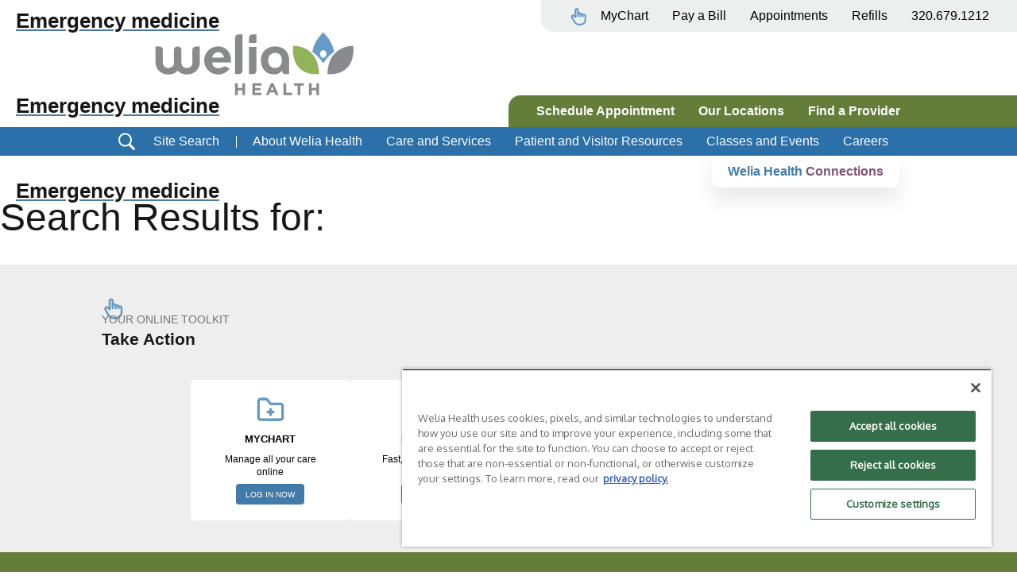

--- FILE ---
content_type: text/css
request_url: https://www.weliahealth.org/wp-content/plugins/mph-custom-alerts/css/mph-custom-alerts.css?ver=1.0.0
body_size: 812
content:
/**
 * All of the CSS for your public-facing functionality should be
 * included in this file.
 */

 /*
 .mph-add-alert form div, .mph-add-alert form select, .mph-add-alert form input[type="submit"] {
	margin-top:20px;
}
.mph-add-alert form select {margin-top:0px;}
*/

.mph-alert {
    align-items: center;
    padding: 10px;
    padding: 15px var(--section-horizontal-padding);
    text-align: center;
    width: 100%;
    gap: 20px;
    border-top: 1px solid #FFFFFF;
}
.mph-alert img {
    flex-shrink: 0;
}
.mph-alert img.mph-close-alert {
    cursor: pointer;
}

.mph-alert a.mph-alert-button {
	border: 2px solid white;
	padding: 2px 10px;
	border-radius: 4px;
	text-decoration: none;
	background-color: white;
}

.mph-ca-warning a.mph-alert-button {
	color:#D77900;
}
.mph-ca-warning, 
.mph-ca-warning:hover,
.mph-ca-warning a.mph-alert-button:hover {
    color:#FFFFFF;
    background-color:#D77900;}

.mph-ca-info a.mph-alert-button {
	color:#417BAA;
}
.mph-ca-info, 
.mph-ca-info:hover,
.mph-ca-info a.mph-alert-button:hover {
    color:#FFFFFF;
    background-color:#417BAA;}

.mph-ca-error a.mph-alert-button {
	color:#805374;
}
.mph-ca-error, 
.mph-ca-error:hover,
.mph-ca-error a.mph-alert-button:hover {
    color:#FFFFFF;
    background-color:#805374;}

.mph-ca-success a.mph-alert-button {
	color:#647E3A;
}
.mph-ca-success, 
.mph-ca-success:hover,
.mph-ca-success a.mph-alert-button:hover {
    color:#FFFFFF;
    background-color:#647E3A;}


div#mph-ca-target-wrapper {
    display:none;
}

div#mph-ca-target-wrapper.location,
div#mph-ca-target-wrapper.service {
    display:block;
}

div#mph-ca-target-inner-wrapper {
    max-height:300px;
    overflow-y:scroll;
    width: 200px;
    border: 1px solid #8c8f94;
    background-color: #fff;
}
div#mph-ca-target-wrapper.location label.parent-service,
div#mph-ca-target-wrapper.service label.location {
    display:none;
}

.mph-alert p { /*style.css:2284*/
    display: inline;
    color: #FFFFFF;
}

.mph-false-input {
    padding: 4px 8px;
    line-height: 2;
    min-height: 30px;
    box-shadow: 0 0 0 transparent;
    border-radius: 4px;
    border: 1px solid #8c8f94;
    background-color: #fff;
    color: #2c3338;
    margin: 0 1px;
    font-size: 14px;
    box-sizing: border-box;
    font-family: inherit;
    font-weight: inherit;
    cursor: not-allowed;
}


--- FILE ---
content_type: text/css
request_url: https://www.weliahealth.org/wp-content/themes/welia-health/style.css?ver=1761598468
body_size: 19796
content:
/**
Theme Name: Welia Health
Author: Felipe López - Espacio Digital
Author URI: http://felipelopez.space
Description: Theme developed for Welia Health
Version: 1.0.0
License: GNU General Public License v2 or later
License URI: http://www.gnu.org/licenses/gpl-2.0.html
Text Domain: welia-health
Template: astra
*/

/* Global Variables */

:root {
	--blue: #417BAA;
	--green: #647E3A;
	--orange: #D77900;
	--pink: #805374;
	--purple: #805374;
	--section-horizontal-padding: 10vw;
	--section-vertical-padding: 50px;
}

body {
	--wp--custom--ast-content-width-size: initial !important;
	--wp--custom--ast-wide-width-size: initial !important;
}

/* Website Text */

h1, 
.entry-content h1,
h2, 
.entry-content h2,
h3, 
.entry-content h3,
h4, 
.entry-content h4,
h5, 
.entry-content h5,
h6, 
.entry-content h6 {
	text-transform: none;
}

h4 {
	text-transform: uppercase !important;
}

h1:first-letter, h2:first-letter, h3:first-letter, h4:first-letter, h5:first-letter, h6:first-letter {
	text-transform: uppercase;
}

h1 {
    font-size: 48px;
}

h2 {
    font-size: 35px;
    color: #000000;
}

h3 {
    color: #171717;
	margin-bottom: 20px;
}

h4 {
    color: #757575 !important;
	margin-top: 15px;
    margin-bottom: 10px;
}

body, p {
	font-size: 0.95rem;
    line-height: 1.4em;
    color: #171717;
}

a, a:focus, a:hover, a:visited {
	cursor: pointer !important;
	text-decoration: underline;
	text-decoration-color: #4f7aa6;
	text-underline-offset: 4px;
	text-decoration-thickness: 2px;
}

.section > p:last-child,
.half > p:last-child,
.wp-column > p:last-child {
	margin-bottom: 0;
}

/* General Styles */

.blue {
    --color: var(--blue);
}

.green {
    --color: var(--green);
}

.orange {
    --color: var(--orange);
}

.pink {
    --color: var(--pink);
}

.purple {
    --color: var(--purple);
}

.white-button {
	--color: #fff; 
}

.entry-content[ast-blocks-layout] > ol, 
.entry-content[ast-blocks-layout] > ul {
    margin: 0 0 1.5em 2.5em ;
}

body.page {
	--wp--style--block-gap: 20px;
}

.relative {
    position: relative;
}

.section,
body.search-results #primary,
#main .entry-content > .wp-block-group,
#main .entry-content > .wp-block-columns,
#main .entry-content > .wp-block-cover {
	margin: 0 !important;
    padding: var(--section-vertical-padding) var(--section-horizontal-padding);
	width: 100% !important;
	overflow-x: clip;
	overflow-y: visible;
}

.section .toolkit-section{
	padding: 0;
}

.section.full-width,
#main .entry-content > .wp-block-group.full-width,
#main .entry-content > .wp-block-columns.full-width,
#main .entry-content > .wp-block-cover.full-width {
	padding: 0 !important;
}

.right-background, .left-background {
    padding: 0 !important;
}

.covered-background {
	background-color: var(--color);
}

.dual-section {
    background: linear-gradient(var(--color) 0% 50%, #fff0 50% 100%);
}

.dual-section-30 {
    background: linear-gradient(var(--color) 0% 30%, #fff0 30% 100%);
}

.dual-section-65 {
	background: linear-gradient(var(--color) 0% 65%, #fff0 65% 100%);
}

.right-background > div:first-child {
    padding-top: var(--section-vertical-padding);
    padding-bottom: var(--section-vertical-padding);
    padding-left: var(--section-horizontal-padding);
}

.left-background > div:last-child {
    padding-top: var(--section-vertical-padding);
	padding-right: var(--section-horizontal-padding);
    padding-bottom: var(--section-vertical-padding);
	padding-left: var(--section-vertical-padding);
}

.background {
    display: table-cell;
    background-position: center;
    background-size: cover;
    background-repeat: no-repeat;
}

.flex-row {
	display: flex;
	flex-direction: row;
}

.flex-column {
	display: flex;
	flex-direction: column;
}

.half {
    width: 50% !important;
}

.before-icon,
.after-icon,
.sidebar ul li,
ul.mail-list li {
    display: flex;
    flex-direction: row;
    justify-content: space-between;
    align-items: center;
    width: fit-content;
	transition: color 0s;
}

.before-icon::before,
.after-icon::after,
.sidebar ul li::before,
ul.mail-list li::before {
	display: inline-block;
    flex-shrink: 0;
    content: '';
	width: 25px;
	height: 25px;
    background-size: contain;
    background-repeat: no-repeat;
    background-position: center;
}

.before-icon::before,
.sidebar ul li::before,
ul.mail-list li::before {
	margin-right: 15px;
}

.after-icon::after {
	margin-left: 15px;
}

.filled-button > a,
input.filled-button {
    background-color: var(--color) !important;
    border: 2px solid var(--color) !important;
    color: #fff !important;
	transition: background-color 0.3s;
}

.filled-button > a:hover,
input.filled-button:hover {
    background-color: #0000 !important;
    color: var(--color) !important;
	transition: background-color 0.3s;
}

.filled-button.white-button a {
	color: var(--blue) !important;
}

.filled-button.white-button > a:hover {
	color: #fff !important;
}

.filled-button.white-button.arrow-link > a:hover::after {
	filter: brightness(0) invert(1);
}

.filled-button.blue.arrow-link > a:hover::after,
input.filled-button.blue.arrow-link:hover::after {
    filter: invert(59%) sepia(28%) saturate(646%) hue-rotate(165deg) brightness(94%) contrast(86%) !important;
}

.filled-button.green.arrow-link > a:hover::after {
    filter: invert(51%) sepia(12%) saturate(1578%) hue-rotate(42deg) brightness(98%) contrast(89%) !important;
}

.filled-button.pink.arrow-link > a:hover::after {
    filter: invert(42%) sepia(8%) saturate(1996%) hue-rotate(263deg) brightness(84%) contrast(89%) !important;
}

.filled-button.orange.arrow-link > a:hover::after, .filled-button.orange.phone-link > a:hover::after{
filter: brightness(0) saturate(100%) invert(44%) sepia(88%) saturate(572%) hue-rotate(358deg) brightness(98%) contrast(106%);
}

.wp-block-button a {
	line-height: 20px !important;
}

.toolkit-section .wp-block-button a {
	line-height: initial !important;
}

.outlined-button > a {
	background-color: #0000 !important;
    border: 2px solid var(--color) !important;
    color: var(--color) !important;
	transition: background-color 0.3s;
}

.outlined-button > a:hover,
input.outlined-button:hover {
	background-color: var(--color) !important;
    color: #fff !important;
	transition: background-color 0.3s;
}

.outlined-button > a:hover::after,
input.outlined-button:hover::after {
	filter: brightness(0) invert(1);
}

.wp-block-button.external-link a::after,
a.external-link::after {
	background-image: url('/wp-content/uploads/2022/09/external-link-icon.svg') !important;
	background-size: 17px !important;
}

a.external-link:hover::after,
a.download:hover::after {
	filter: invert(48%) sepia(37%) saturate(511%) hue-rotate(41deg) brightness(99%) contrast(95%) !important;
}

.wp-block-button > a {
	margin-left: auto;
	margin-right: auto;
}

.swiper {
    padding: 7px;
}

.swiper-wrapper {
	padding: 20px 0;
}

.swiper-slide {
	width: fit-content;
	display: flex;
}

.swiper-slide > div {
	margin: auto;
}

.swiper.slides-auto {
	overflow: visible;
}

.wp-swiper .swiper-pagination {
	margin-top: 10px;
	margin-bottom: 30px;	
}

.wp-block-stackable-card {
	margin-bottom: 0px !important;
}

body.home .tribe-common.tribe-events,
body.single-location .tribe-common.tribe-events {
	margin: auto;
	margin-bottom: -70px;
}

body.home .tribe-events-l-container {
	padding-top: 20px !important;
	padding-bottom: 20px !important;
}



/* Contact Form 7 */

.wpcf7-not-valid-tip {
    color: #ab0707;
}

.wpcf7-response-output {
    margin: auto !important;
    margin-top: 20px !important;
    border-color: #ab0707 !important;
}

/* Header */

header, footer {
	position: relative;
    font-family: Helvetica;
    font-size: 16px;
    font-weight: 400;
    line-height: 20px;
    letter-spacing: 0px;
}

header ul.header-menu {
    display: flex;
    flex-direction: row;
    list-style: none;
    justify-content: space-around;
    margin: 0 auto;
    white-space: nowrap;
}

header ul.header-menu a {
    padding: 10px 15px;
    line-height: 40px;
    color: #fdfdfd;
	text-decoration: none;
}

header ul.header-menu a:hover {
    color: #fff;
	text-decoration: none;
}

header ul.header-menu li:hover {
    background: #0001;
}

header ul.header-menu > li > ul.sub-menu {
    position: absolute;
    margin-top: -1px;
    margin-left: 0px;
    display: none;
    list-style: none;
    padding: 0px 0px;
    background: #ccc;
    z-index: 10;
}

header ul.header-menu > li:hover > ul.sub-menu {
    display: block;
    list-style: none;
}

header div#top-header {
    width: 100%;
    height: 45px;
    background: linear-gradient(90deg, var(--orange), #ffb24e);
    justify-content: center;
    align-items: center;
    text-align: center;
    color: #fff;
    cursor: pointer;
}

/*
header div#top-header span::after {
    display: inline-block;
    content: '\276F';
    margin-left: 10px;
    transition: all 0.3s;
}

header div#top-header span.open::after {
    transition: all 0.3s;
    transform: rotate(90deg);
}
*/

header div#top-header div#alert {
    position: absolute;
    top: 45px;
    z-index: 20;
    width: 100%;
    background: linear-gradient(90deg, var(--orange), #ffb24e);
}

header div#top-header div#alert div.inner {
    margin: auto;
    padding: 30px;
    max-width: 1000px;
	border-top: 1px solid #fff;
}

header div#top-header div#alert {
    display: none;
}

header .user-menu {
	overflow: hidden;
}

header ul#desktop-user-menu {
	align-items: center;
}

header ul#desktop-user-menu a[href*="mychart"] {
	display: flex;
	align-items: center;
}

header ul#desktop-user-menu a[href*="mychart"]::before {
	display: inline-block;
	flex-shrink: 0;
	margin-right: 15px;
	width: 25px;
	height: 25px;
	background-image: url(/wp-content/uploads/2022/06/Hand-Finger.svg);
	background-size: contain;
	background-position: center;
	background-repeat: no-repeat;
	content: '';
}

header div#middle-header {
    width: 100%;
    height: 160px;
    background: #fff;
}

header div#middle-header div.left-middle-header {
    display: flex;
    align-items: center;
    justify-content: center;
    width: 50%;
}

header div#middle-header div.right-middle-header {
    align-items: flex-end;
    justify-content: space-between;
    width: 50%;
}

header div#middle-header div.right-middle-header div.user-menu {
    display: flex;
    justify-content: start;
    align-items: center;
    padding: 0px 20px;
    width: auto;
    height: 40px;
    background: #898A8D26;
    border-bottom-left-radius: 15px;
}

header div#middle-header div.right-middle-header div.user-menu a {
    color: #000;
}

header div#middle-header div.right-middle-header div.user-menu ul.sub-menu {
    background: #898A8D26;
}

header div#middle-header div.right-middle-header div.action-menu {
    display: flex;
    justify-content: start;
    align-items: center;
    padding: 0px 20px;
    width: 100%;
    height: 40px;
    background: var(--green);
    border-top-left-radius: 15px;
    color: #fff;
    font-weight: 600;
}

header div#middle-header div.right-middle-header div.action-menu ul.sub-menu {
    background: var(--green);
}

header div#bottom-header {
    justify-content: center;
    align-items: center;
    width: 100%;
    height: 36px;
    background: var(--blue);
    overflow: hidden;
}

header div#bottom-header .search-bar {
    display: flex;
    align-items: center;
	cursor: pointer;
}

header div#bottom-header .search-bar img {
    filter: invert(100%);
}

header div#bottom-header .search-bar span {
    color: #fff;
    width: 125px;
    text-align: center;
    font-size: 16px;
    font-family: 'Helvetica';
}

header div#bottom-header .separator {
    width: 0px;
    height: 15px;
    border-left: 1px solid #fff;
    margin-right: 5px;
}

header div#bottom-header ul#main-menu li ul.sub-menu {
    background: var(--blue);
}

header .search-button {
	cursor: pointer;
}

header div#full-site-search {
	display: none;
	position: fixed;
	top: 0;
	left: 0;
	z-index: 500;
	padding: 20vh 15%;
	width: 100%;
	height: 100%;
	background-color: #417BAAE5;
}

header div#full-site-search img {
	position: absolute;
	top: 10vh;
	right: 7.5%;
	cursor: pointer;
}

header div#full-site-search h3,
header div#full-site-search h5,
header div#full-site-search p,
header div#full-site-search ul {
	color: #fff;
}

header div#full-site-search h2 {
	margin-bottom: 20px;
	font-size: 48px;
}

header div#full-site-search h3 {
	margin-bottom: 15px;
	font-size: 28px;
}

header div#full-site-search p,
header div#full-site-search ul {
	font-weight: 300;
}

header div#full-site-search form[role="search"] > div {
	display: flex;
	align-items: center;
}

header div#full-site-search form[role="search"] input[type="image"] {
	border-top-left-radius: 10px;
    border-bottom-left-radius: 10px;
    padding: 13px;
	width: 50px;
    height: 50px;
    background-color: #444;
    filter: invert(1);
}

header div#full-site-search form[role="search"] input[type="text"] {
	border-top-right-radius: 10px;
    border-bottom-right-radius: 10px;
    width: calc(100% - 50px);
	height: 50px;
}

header div#full-site-search form[role="search"] input[type="text"]::placeholder {
	content: 'What are you looking for?' !important;
}

header div#full-site-search .examples {
	margin-top: 50px;
	margin-left: 65px;
}

header div#full-site-search .examples ul {
    margin: 0;
    margin-left: 20px;
}

header #welia_breadcrumbs {
	position: absolute;
	bottom: 0;
	left: var(--section-horizontal-padding);
	z-index: 50;
	transform: translatey(100%);
}

header #welia_breadcrumbs {
	display: block;
	border-bottom-right-radius: 10px;
	border-bottom-left-radius: 10px;
	padding: 10px 20px;
	background-color: #fff;
/*	font-weight: 700; */
	box-shadow: 0px 0px 1px rgba(48, 49, 51, 0.05), 0px 16px 24px rgba(48, 49, 51, 0.1);
}

header #welia_breadcrumbs img {
	margin-bottom: 4px;
}

header #welia-connections {
	position: absolute;
	bottom: 0;
	left: 70%;
	z-index: 50;
	transform: translatey(100%);
}

header #welia-connections a {
	display: block;
	border-bottom-right-radius: 10px;
	border-bottom-left-radius: 10px;
	padding: 10px 20px;
	background-color: #fff;
	font-weight: 700;
	box-shadow: 0px 0px 1px rgba(48, 49, 51, 0.05), 0px 16px 24px rgba(48, 49, 51, 0.1);
	text-decoration: none;
}

header #welia-connections span:first-child {
	color: var(--blue);
}

header #welia-connections span:last-child {
	color: var(--pink);
}

/* Homepage Content */

a.arrow-link {
    height: 20px;
    line-height: 20px;
	transition: background-color 0.3s;
}

.arrow-link > a, a.arrow-link,
input.arrow-link {
    display: flex;
    flex-direction: row;
    justify-content: space-between;
    align-items: center;
    width: fit-content;
	transition: background-color 0.3s;
	color: #417baa;
	text-decoration: none !important;
}

.arrow-link > a:hover, a.arrow-link:hover,
input.arrow-link:hover {
	color: #647e3a;
}

.arrow-link > a::after, a.arrow-link::after,
input.arrow-link::after {
    display: inline-block;
    flex-shrink: 0;
    content: '';
	width: 25px;
	height: 25px;
    background: url('../../uploads/2022/06/icon-arrow.svg');
    background-size: contain;
    background-repeat: no-repeat;
    background-position: center;
    margin-left: 15px;
    filter: invert(59%) sepia(28%) saturate(646%) hue-rotate(165deg) brightness(94%) contrast(86%);
}

a.arrow-link::after {
	width: 20px;
	height: 20px;
}

a.arrow-link:hover::after,
p.arrow-link a:hover::after{
    filter: invert(59%) sepia(6%) saturate(3445%) hue-rotate(41deg) brightness(86%) contrast(82%);
}

.arrow-link.white > a::after {
    filter: brightness(0) invert(1);
}

.wp-block-button a, .wp-block-stackable-button a, .wp-block-stackable-button span {
	font-family: "Helvetica" !important;
}

.hero {
	box-shadow: 0px 20px 30px 0px #0002;
	border-radius: 0px 0px 10px 10px;
	z-index: 2;
}

.hero p {
	margin-bottom: 15px;
}

ul.list {
	margin-left: 0;
	list-style: none;
}

ul.list li::before {
	content: '-- ';
	margin-right: 5px;
}

.wp-block-cover-image .wp-block-cover__inner-container,.wp-block-cover .wp-block-cover__inner-container {
    width: 100%;
    z-index: 1;
    color: #000000;
}

.wp-block-button.aligncenter {
    display: flex;
    justify-content: center;
}

.care-services .wp-block-stackable-card p.stk-block-text__text {
	min-height: 55px;
}

.wp-block-stackable-card p {
	font-size: 14px;
}

.wp-block-stackable-card.stk-block-card {
	box-shadow: none !important;
	justify-content: center;
	overflow: visible !important;
}

.wp-block-stackable-card.stk-block-card .stk-container {
    box-shadow: 0px 3px 7px 1px #00000015;
}

.wp-block-stackable-card .stk-block-button {
	white-space: nowrap;
}

.announcements {
	width: 100% !important;
	margin: 0 !important;
	padding: 0 !important;
}

.blog .wp-block-stackable-card .stk-block-button a {
	border-bottom-left-radius : 4px;
    border-bottom-right-radius : 4px;
	padding: 5px 15px !important;
}

.blog .wp-block-stackable-card .stk-block-card__content {
	padding-top: 0px !important;
}

.wp-block-stackable-card .stk-button-group {
	flex-wrap: nowrap;
}

.section figure.wp-block-embed.is-type-video {
	margin-bottom: 30px !important;
}

.section > div.wp-block-cover__inner-container > .wp-swiper {
	margin-top: 40px;
	margin-bottom: 10px;
}

.swiper-pagination {
	position: relative;
    margin-top: 20px;
}

.swiper-pagination-bullet {
    margin: 0 var(--swiper-pagination-bullet-horizontal-gap,4px);
	background-color: var(--color);
	opacity: 0.5;
}

.swiper-pagination-bullet.swiper-pagination-bullet-active {
	opacity: 1;
}

.blog .blog-swiper {
	margin: 15px 0px;
	padding: 10px;
}

.blog .blog-swiper .swiper-wrapper {
	margin: 25px 0px;
}

.blog .blog-card {
	margin: auto;
	max-width: 350px;
	background-color: #fff;
	box-shadow: 0px 3px 7px 1px #00000015;
	border-radius: 10px;
	contain: paint;
}

.blog .blog-card .img-container {
	background-color: #ccc;
	height: 150px;
	width: 100%;
}

.blog .blog-card img {
	height: 150px;
	width: 100%;
	object-fit: cover;
	object-position: center;
}

.blog .blog-card .card-content {
	justify-content: flex-start;
	height: 185px;
}

.blog .blog-card .post-categories {
	margin: auto;
	margin-top: 0;
	margin-bottom: 0;
	padding: 5px 15px;
	width: fit-content;
	max-width: 100%;
	border-bottom-left-radius: 4px;
    border-bottom-right-radius: 4px;
	background-color: #e0e0e0;
	font-family: "Helvetica";
	font-size: 14px;
	font-weight: 500;
	text-align: center;
	white-space: nowrap;
}

.blog .blog-card .post-categories a, .blog .blog-card a {
	color: #171717;
	text-decoration: none !important;
}

.blog .blog-card .post-categories a:hover {
	color: #888;
	text-decoration: none;
}

.blog .blog-card .card-content h3 {
	margin-bottom: 0px;
	color: #171717;
	padding: 30px;
	padding-top: 25px;
}

form[role="search"] {
	font-family: "Helvetica" !important;
	font-size: 15px;
}

form[role="search"] label {
	display: none;
}

form[role="search"] .wp-block-search__input {
    background-image: url('../../uploads/2022/06/icon-arrow-down.svg');
	background-color: #fff;
    background-position-x: 95%;
    background-position-y: center;
	background-size: 25px;
    background-repeat: no-repeat;
	border-radius: 4px !important;
	border: none;
    padding-right: 40px;
    max-width: 300px;
    padding: 5px 20px;
}

form[role="search"] .wp-block-search__button {
	/*background-color: #353535 !important;
	color: white !important;
	border-radius: 4px !important;
	border: none!important;*/
    display: none;
}

figure.wp-block-image {
	display: flex !important;
	flex-direction: column;
}

figure.wp-block-image.aligncenter {
	align-items: center;
}

.section, .wp-block-columns {
    margin-top: 0px !important;
    margin-bottom: 0px !important;
}

div.dual-section.gray-background {
    background-color: #898A8D0D;
}

div.dual-section > span {
    height: 50%;
}

.no-border a {
    border: none !important;
}

.wp-block-stackable-card h3,
.blog-card h3 {
    font-size: 19px;
	line-height: 1.15em;
}

.newsletter.section {
	padding: var(--section-vertical-padding) var(--section-horizontal-padding) !important;
}

.newsletter form {
    text-align: center;
}

.newsletter form.wpcf7-form p:nth-last-of-type(1) {
    margin-bottom: 0px !important;
}

.newsletter form input {
    font-family: 'Helvetica';
    border-radius: 4px;
}

.newsletter form input[type="email"] {
    padding: 10px 20px;
    font-size: 14px;
    background-image: url('../../uploads/2022/06/email.svg');
    background-position-x: 95%;
    background-position-y: center;
	background-size: 25px;
    background-repeat: no-repeat;
    padding-right: 40px;
}

.newsletter form input[type="text"] {
    font-size: 14px;
}

.newsletter form input[type="submit"],
.newsletter_wrapper form input[type="submit"]
input.arrow-link {
	border: none;
	padding: 10px 15px;
	padding-right: 50px;
    background-image: url('../../uploads/2022/06/newsletter-submit.svg');
    background-position-x: 85%;
    background-position-y: center;
	background-size: 20px;
    background-repeat: no-repeat;
    background-color: #fff;
    color: #000;
}

.newsletter form input[type="submit"]:hover {
    background-image: url(../../uploads/2024/09/icon-arrow-white.svg);
}

input.arrow-link {
    background-image: url('/wp-content/uploads/2022/06/arrow.svg');
}

input.arrow-link:hover {
    background-image: url('/wp-content/uploads/2022/06/blue-arrow.svg');
}

.newsletter span.ajax-loader {
    position: absolute;
}

.newsletter form input::-webkit-input-placeholder::before {
    content: "Email Adress";
}

.newsletter div.wp-block-cover__inner-container {
	display: flex;
	justify-content: center;
}

.newsletter-container {
	max-width: none;
}


.newsletter h3.has-background {
	padding: 10px 0;
	max-width:none;
}

.newsletter-container #mc_embed_signup {
    background: #725069;
}


.join-us .wp-block-stackable-card.stk-block-card {
	max-width: 400px;
     margin-bottom: 0px !important;
}

.join-us .wp-block-stackable-card.stk-block-card .wp-block-buttons {
    text-align: left;
}

.toolkit {
    justify-content: center;
    gap: 3.5%;
}

.toolkit-section .online-toolkit {
	margin-top: -10px !important;
	margin-bottom: 0px !important;
}

.toolkit .wp-block-column {
	border-radius: 5px;
	min-width: 165px;
	max-width: 200px;
	text-align: center;
}

.toolkit .wp-block-column figure {
	display: flex;
}

.toolkit .wp-block-column img {
	margin: auto;
	width: 35px;
	height: 35px;
	object-fit: contain;
	object-position: center;
}

.toolkit .wp-block-column p {
	margin: 7px auto;
	width: 125px;
	color: var(--wp--preset--color--ast-global-color-8) !important;
}

.toolkit .wp-block-column .filled-button a {	
    padding-top: 6px !important;
    padding-right: 10px !important;
    padding-bottom: 5px !important;
    padding-left: 10px !important;
}

.toolkit h6 {
    font-family: "Helvetica";
    font-weight: 700;
	margin-top: 10px;
	margin-bottom: 0px;
}

body.home .toolkit h6,
body.page .toolkit h6 {
	margin-top: 10px;
}

body.home .toolkit .wp-block-buttons,
body.page .toolkit .wp-block-buttons {
	margin-top: 15px;
}

/* Provider Template */

body.single-provider h3 {
    font-size: 21px;
}

body.single-provider h2 {
    font-size: 36px;
    font-weight: 700;
    color: #171717;
}

section.provider {
    padding-top: 10px;
    padding-bottom: 0;
    background-color: var(--green);
    color: #fff;
}

section.provider div.introduce {
    min-height: 250px;
    width: 50%;
}

section.provider div.introduce div.photo {
    margin-right: 10%;
    min-width: 150px;
}

section.provider div.introduce div.photo img {
	transform: translateY(40px);
    border: 2px solid #fff;
    border-radius: 4px;
	min-width: 150px;
	background-color: #fff;
	object-fit: cover;
}

section.provider div.introduce div.basic-info {
    padding-top: 60px;
    font-weight: 700;
}

section.provider div.introduce div.basic-info h1.name {
    color: #fff;
    white-space: nowrap;
}

section.provider div.introduce div.cta {
    position: absolute;
    bottom: 0px;
    transform: translateY(50%);
	background-color: var(--blue);
    white-space: nowrap;
    border-radius: 4px;
}

section.provider div.introduce div.cta a {
    font-size: 19px;
    font-weight: 700;
    color: #fff !important;
}

section.provider div.introduce div.cta:hover {
	transform: translate(2px, 50%);
}

section.provider-details > div {
    width: 50%;
}

section.provider-details div.quotes {
    margin-top: 15px;
    gap: 10px;
}

section.provider-details div.quotes h4 {
    margin-top: 10px;
    font-size: 14px;    
}

section.provider-details div.quotes div.quote {
    align-items: flex-start;
}

section.provider-details div.quotes div.quote img {
    margin-right: 30px;
    width: 80px;
}

section.provider-details div.quotes div.quote span {
    margin-left: auto;
    text-align: right;
    margin-right: 15px;
}

section.provider-details div.locations-contact {
    align-items: center;
    margin-top: -100px;
    padding-left: 100px;
	z-index: 1000;
}

section.provider-details div.locations-contact .contact-card {
    margin-bottom: 20px;
    padding: 15px;
    width: 300px;
    background-color: #fff;
    box-shadow: 0px 0px 1px rgba(48, 49, 51, 0.05), 0px 16px 24px rgba(48, 49, 51, 0.1);
    border-radius: 10px;
}

section.provider-details div.locations-contact .contact-card .location {
    align-items: center;
    margin-bottom: 10px;
}

section.provider-details div.locations-contact .contact-card .location h3 {
    margin-left: 10px;
}

section.provider-details div.locations-contact .contact-card button {
    display: inline-flex;
    align-items: center;
    padding: 7px 15px;
    font-size: 14px;
    font-weight: 600;
}

section.provider-details div.locations-contact .contact-card button img {
    margin-left: 10px;
}

section.provider-details div.locations-contact .contact-card .phone button {
    background: var(--blue);
    color: #fff;
    margin-right: 5px;
}

section.provider-info {
    padding-top: 0;
}

section.provider-info .info-row:first-child {
    padding-top: 40px !important;
    border-top: 5px solid var(--blue);
}

section.provider-info .info-row {
    padding: 20px;
}

section.provider-info .info-row table {
    margin-top: 10px;
    margin-bottom: -15px;
    max-width: 1000px;
    border: none;
    border-spacing: 20px;
}

section.provider-info .info-row table tr td:first-child {
    width: 30%;
    font-size: 21px !important;
    font-weight: 600;
}

section.provider-info .info-row table tr td {
    border: none;
    vertical-align: top;
    font-size: 16px;
        line-height: 1.1em;
}

section.provider-info .info-row table tr td.notes {
    transform: translate(-28px, -15px);
}

/* Providers Page */

.providers-hero h1 {
	margin-bottom: 20px;	
}

.providers-hero .filters {
	margin-bottom: 20px;
}

.providers-hero .filters > div {
	margin: 0 15px;
	width: calc(33.33% - 30px);
}

.providers-hero .filters form {
	width: 100%;
	justify-content: center;
}

.providers-hero .filters form.search-bar-form input[type="image"] {
	background-color: var(--blue);
}

.providers-hero .filters form.search-bar-form input[type="text"] {
	width: -webkit-fill-available;
}

/* Parent Service Template */

body.single-parent-service h2 {
    font-size: 40px;
}

body.single-parent-service h1,
body.single-parent-service h2,
body.single-parent-service h3 {
    text-transform: none;
}

body.single-parent-service h1:first-letter,
body.single-parent-service h2:first-letter,
body.single-parent-service h3:first-letter{
    text-transform: uppercase;
}

.background-img-hero {
	background-size: cover;
	background-position: center;
}

.dual-hero {
    display: table !important;
    align-items: center;
}

.dual-hero.page {
	display: flex !important;	
}

.dual-hero > div {
	flex-basis: initial !important;
	flex-grow: initial !important;
}

.dual-hero > .background figure {
	height: 100%;
}

.dual-hero > .background img {
	width: 100% !important;
	height: 100%;
	max-height: 550px;
	object-fit: cover;
	object-position: center;
}

.dual-hero div.hero-content {
    display: table-cell;
    align-items: center;
    padding-right: var(--section-vertical-padding);
}

.dual-hero.page div.hero-content {
	display: flex;
	flex-direction: column;
	justify-content: center;
	align-items: flex-start;
}

.dual-hero div.hero-content p {
    margin-top: 20px;
    font-size: 24px;
    line-height: 1.5em;
}

.dual-hero.wp-block-columns {
	gap: 0 !important;
}

.dual-hero.wp-block-columns .wp-block-column:not(:last-child) {
	margin-bottom: 0 !important;
}

.dual-hero.wp-block-columns div.hero-content div.wp-block-button a {
	margin-top: 0;
}

body.page-id-13823 div.hero-content p {
    font-size: 18px;
    line-height: 1.5em;
}

div.hero-content p:last-child {
    margin-bottom: 0;
}

div.hero-content span.byline {
	font-style: italic;
}

.dual-hero div.hero-content div.wp-block-button a {
    margin: auto;
	margin-top: 30px;
	/* -- This rule was added after updating WP to v6.8 when the base CSS broke buttons on the site -- */
	height:unset;
}

body.parent-service-template-single-parent-service-2 .schedule {
	margin-top: 30px;
    width: fit-content;
    margin: auto;
}

section.providers {
    padding-bottom: 0px !important;
}

body.parent-service-template-single-parent-service-2 section.providers .head p {
	color: #fff;
}

section.providers h2 {
    margin-bottom: 10px;
}

section.providers span.search {
    color: #fff;
}

body.parent-service-template-single-parent-service-2 section.providers span.search {
	display: block;
	text-align: left;
}

body.parent-service-template-single-parent-service-2 section.providers div.search-bar {
	margin: initial;
	margin-top: 10px;
    margin-bottom: 20px;
	width: fit-content;
}

section.providers div.search-bar,
section.services div.search-bar {
    margin-top: 10px;
    margin-bottom: 20px;
}

form.search-bar-form input, 
form.search-bar-form select {
    padding: 7px 15px;
    font-size: 14px;
    border-radius: 6px;
}

form#search-posts-cat input[type="image"] {
    padding: 7px 18px;
}

form.search-bar-form input[type="text"],
form.search-bar-form select {
    display: inline;
    width: 300px;
    border-top-left-radius: 0;
    border-bottom-left-radius: 0;
    background-color: #fff;
}

form.search-bar-form input[type="image"] {
    background-color: #DADADA;
    border-top-right-radius: 0;
    border-bottom-right-radius: 0;
}

section.providers .providers-swiper {
    position: relative;
	margin: 15px;
	margin-top: -20px !important;
    padding: 20px;
	padding-top: 35px;
}

section.providers .provider-card {
    width: 250px;
    background: #FFFFFF;
    box-shadow: 0px 0px 1px rgba(48, 49, 51, 0.05), 0px 16px 24px rgba(48, 49, 51, 0.1);
    border-radius: 10px;
    margin-top: 20px;
}

section.providers .provider-card .card-image {
    position: absolute;
    width: 100px;
    height: 100px;
    margin: auto;
    border: 2px solid #FFFFFF;
    filter: drop-shadow(0px 0px 1px rgba(48, 49, 51, 0.05)) drop-shadow(0px 2px 4px rgba(48, 49, 51, 0.1));
    border-radius: 6px;
    top: -30px;
    left: 73px;
    background-size: cover;
    background-position: center;
}

section.providers .provider-card .card-image img {
    width: calc(100% + 5px);
    margin-left: 0px;
    margin-top: 0px;
}

section.providers .provider-card .card-content {
    padding: 30px;
    padding-top: 100px;
    text-align: center;
}

section.providers .provider-card .card-content p.specialties {
    width: calc(100%);
    overflow: hidden;
    white-space: nowrap;
    text-overflow: ellipsis;
}

section.providers .provider-card .card-content .buttons div.wp-block-button:first-child {
    margin-bottom: 10px;
}

section.providers .provider-card .card-content .buttons div.wp-block-button a {
    width: 70%;
    padding: 7px 10px;
}

section.services {
    align-items: center;
    background-color: #f9f9f9;
}

body.parent-service-template-single-parent-service-3 section.services {
	align-items: flex-start;
	background-color: #fff;
}

body.parent-service-template-single-parent-service-3 section.services h1 {
	margin-bottom: 30px;
}

body.parent-service-template-single-parent-service-3 section.services h2 {
	margin-bottom: 30px;
	font-size: 25px;
}

section.services .half.left {
    margin-right: 30px;
}

section.services .half.right {
    margin-left: 30px;
}

section.services div.search-bar form.search-bar-form {
    justify-content: center;
    margin-top: 40px;
}

section.services div.search-bar form.search-bar-form input[type="image"] {
    background-color: var(--blue);
}

section.services h2 {
    color: #171717;
    margin-bottom: 20px;
}

section.services .services-container {
    padding: 20px;
    height: 300px;
    overflow-y: scroll;
    background: #FFFFFF;
    box-shadow: 0px 0px 1px rgba(48, 49, 51, 0.05), 0px 16px 24px rgba(48, 49, 51, 0.1);
    border-radius: 6px;
}

section.services .services-container::-webkit-scrollbar-track {
	background-color: #0000;
}

section.services .services-container::-webkit-scrollbar {
	width: 25px;
	background-color: #0000;
}

section.services .services-container::-webkit-scrollbar-thumb {
	background-color: #ddd;
    border: 10px solid #0000;
    background-clip: padding-box;
	border-radius: 50px;
}

section.services .services-container a,
section.services .services-container span {
    display: flex;
    align-items: center;
    margin-bottom: 10px;
	color: #171717;
}

section.services .services-container a {
	cursor: pointer;
}

section.services .services-container a::before,
section.services .services-container span::before,
.sidebar ul li::before,
ul.mail-list li::before {
    width: 25px;
    height: 25px;
    background-image: url('/wp-content/uploads/2022/06/check-icon.svg');
    margin-right: 10px;
}

body.parent-service-template-single-parent-service-3 section.parent-service-faqs {
	background-color: #f7fafc;
}

section.parent-service-faqs .faqs-container {
    margin-top: 20px;
}

section.parent-service-faqs .faqs-container .faq {
    padding: 20px 0px;
    border-bottom: 1px solid #C4C4C4;
}

section.parent-service-faqs .faqs-container .faq .question {
    cursor: pointer;
}

section.parent-service-faqs .faqs-container .faq .question h5 {
    justify-content: space-between;
    align-items: center;
	width: 100%;
    height: 25px;
}

section.parent-service-faqs .faqs-container .faq .question h5::after {
    padding: 0;
    width: 28px;
    height: 28px;
    content: '\002B';
    color: #fff;
    font-weight: 400;
    line-height: 28px;
    text-align: center;
    border-radius: 20px;
    background-color: var(--blue);
    background-position: center;
	font-size: 26px;
}

section.parent-service-faqs .faqs-container .faq .question h5.opened::after {
    content: '\2212';
}

section.parent-service-faqs .faqs-container .faq .answer {
    display: none;
}

section.parent-service-faqs .faqs-container .faq .answer p {
    margin-top: 10px;
    margin-bottom: 0;
    padding-right: 40px;
}

body.single-parent-service section.blog {
    padding-top: 10px;
}

body.single-parent-service section.blog .wp-block-button a {
    margin: auto;
}

section.locations h4 {
    margin-top: 15px;
    margin-bottom: 10px;
}

section.locations .locations-swiper {
    padding: 20px;
    margin: -30px 0px;
}

section.locations .locations-swiper .location-card {
    margin: auto;
    width: 400px;
    background: #FFFFFF;
    box-shadow: 0px 0px 1px rgba(48, 49, 51, 0.05), 0px 16px 24px rgba(48, 49, 51, 0.1);
    border-radius: 10px;
    contain: paint;
}

section.locations .locations-swiper .location-card .card-image {
    height: 200px;
    background-color: #ccc;
}

section.locations .locations-swiper .location-card .card-image img {
    width: 100%;
    height: 200px;
    object-fit: cover;
    object-position: center;
}

section.locations .locations-swiper .location-card .card-content {
    padding: 30px;
    font-size: 14px;
}

section.locations .locations-swiper .location-card .card-content span {
    display: flex;
    align-items: center;
    margin: 10px 0px;
}

section.locations .locations-swiper .location-card .card-content span::before,
section.locations .locations-swiper .location-card .card-content a::before {
    margin-right: 10px;
    width: 25px;
    height: 25px;
}

section.locations .locations-swiper .location-card .card-content span.address {
    align-items: flex-start;
}

section.locations .locations-swiper .location-card .card-content span.address::before {
    background-image: url('/wp-content/uploads/2022/06/location-icon.svg');
}

section.locations .locations-swiper .location-card .card-content span:nth-of-type(2) {
	align-items: flex-start;
	min-height: 72px;
}

section.locations .locations-swiper .location-card .card-content span:nth-of-type(3) {
	align-items: flex-start;
	min-height: 50px;
}

section.locations .locations-swiper .location-card .card-content span p {
	display: block;
    margin-bottom: 0;
}

section.locations .locations-swiper .location-card .card-content a {
    display: flex;
    align-items: center;
}

section.locations .locations-swiper .location-card .card-content .links {
    margin: 20px 0px;
    justify-content: flex-start;
	min-height: 50px;
}

section.locations .locations-swiper .location-card .card-content a {
    font-family: 'Helvetica';
}

section.locations .locations-swiper .location-card .card-content a.phone {
	margin-right: 20px;
/*    font-weight: 600; */
}

section.locations .locations-swiper .location-card .card-content a.phone::before {
    background-image: url('/wp-content/uploads/2022/06/phone-blue-icon.svg');
}

section.locations .locations-swiper .location-card .card-content a.directions::before {
    background-image: url('/wp-content/uploads/2022/06/directions-blue-icon.svg');
}

section.locations .locations-swiper .location-card .card-content .card-buttons {
    justify-content: space-around;
}

section.locations .locations-swiper .location-card .card-content .card-buttons div.wp-block-button:first-child {
    margin-right: 10px;
}

section.locations .locations-swiper .location-card .card-content .card-buttons div.wp-block-button a {
    padding: 5px 10px;
    white-space: nowrap;
    text-align: center;
}

section.locations .locations-swiper .location-card .card-content .card-buttons div.wp-block-button a::after {
    width: 20px;
    height: 20px;
}

/* Contact Page */

.contact-hero p:last-child {
    margin-bottom: 0px;
}

.contact-buttons {
    margin-bottom: 30px;
}

.contact-buttons .wp-block-button {
    margin-top: 10px;
    margin-right: 15px;
}

.contact-form form.wpcf7-form {
    display: flex;
    flex-direction: row;
    align-items: flex-end;
    flex-wrap: wrap;
}

.contact-form form.wpcf7-form > div {
    width: 50%;
}

.contact-form form.wpcf7-form > div > p:last-child {
    margin-bottom: 0px;
}

.contact-form form.wpcf7-form div.left {
    padding-right: 25px;
}

.contact-form form.wpcf7-form div.right {
    padding-left: 25px;
}

.contact-form form.wpcf7-form .wpcf7-list-item {
    margin-left: 0;
}

.cards {
    margin-bottom: 50px !important;
}

.cards .wp-block-column {
    display: flex;
    flex-direction: column;
    justify-content: space-between;
    margin: 15px;
    padding: 20px;
    border-radius: 15px;
    box-shadow: 0px 5px 25px 5px #0002;
}

.cards .wp-block-buttons {
    text-align: center;
}

.contact-tables table {
    border: none;
}

.contact-tables table tr:nth-child(odd) {
    background: #f0f0f0;
}

.contact-tables table td {
    width: 50%;
    border: none;
}

.contact-tables table a {
    text-decoration: underline;
}

/* Post Template */

section.post-image {
    padding-top: 0px !important;
    padding-bottom: 0px !important;
}

section.post-image > div {
    width: 100%;
    height: 500px;
    border-bottom-right-radius: 15px;
    border-bottom-left-radius: 15px;
    contain: paint;
    box-shadow: 0px 0px 1.90769px rgba(48, 49, 51, 0.05), 0px 30.5231px 45.7846px rgba(48, 49, 51, 0.1);
}

section.post-image > div img {
    width: 100%;
    height: 500px;
    object-fit: cover;
    object-position: center;
}

section.post-image > div > div.date,
section.blog-archive .blog-card .date {
    position: absolute;
    right: 0;
    bottom: 0;
    padding: 15px 30px;
    border-top-left-radius: 15px;
    border-bottom-right-radius: 15px;
    background-color: var(--pink);
    color: #fff;
    text-align: center;
}

section.post-image > div > div.date span,
section.blog-archive .blog-card .date span {
    line-height: 1.1em;
}

section.post-image > div > div.date span.month {
    font-size: 15px;
    font-weight: 300;
}

section.post-image > div > div.date span.day {
    font-size: 25px;
    font-weight: 700;
}

section.post-image > div > div.date span.year {
    font-size: 15px;
    font-weight: 300;
}

section.post h1 {
	text-transform: none;
}

section.post .container {
    padding: 0px 50px;
}

section.post .container .meta span {
    color: var(--pink);
}

section.post .container .meta span a {
    color: var(--pink);
}

section.post .container .meta span a:hover {
    text-decoration: underline;
}

section.post .container .author {
    align-items: center;
    margin: 30px 0;
}

section.post .container .author img {
    width: 120px;
    height: 120px;
    margin-right: 30px;
    object-fit: cover;
    border: 1.30281px solid #E5E5E5;
    border-radius: 5.21123px;
}

section.post .container .author .author-info h5 {
    margin-bottom: 0px;
}

section.post .container .author .author-info span,
section.post .container .author .author-info h5 {
    line-height: 1em;
}

section.post .container .author .author-info span.category {
    margin: 15px 0;
}

section.post .container .author .author-info .wp-block-button a {
	margin-left: 0;
    padding: 5px 15px;
}

section.post .content {
	margin-top: 30px;
}

#primary .entry-content .wp-block-column:not(.sidebar) ul:not(.press-release-post-list) li a{
	color: #171717;
	text-decoration: underline;
	text-decoration-color: var(--blue);
	text-underline-offset: 4px;
	text-decoration-thickness: 2px;
}
#primary p:not(.arrow-link) a,
section.post .content a,
section.services .services-container a{
	color: #171717;
	text-decoration: underline;
	text-decoration-color: var(--blue);
	text-underline-offset: 4px;
	text-decoration-thickness: 2px;
}



section.post .content h1,
section.post .content h2,
section.post .content h3,
section.post .content h4,
section.post .content h5 {
	margin-bottom: 25px;
}

section.post .content figure.wp-block-image {
	display: flex;
	flex-direction: column;
	margin: 40px;
	margin-top: 0px;
}

section.post .content figure.wp-block-image.alignright {
	margin-right: 0px;
}

section.post .content figure.wp-block-image.alignleft {
	margin-left: 0px;
}

section.post .content figcaption {
	margin-top: 20px;
	margin-bottom: 0px;
	font-size: 14px;
	font-style: italic;
	line-height: 1.2em;
}

section.post hr.is-style-dots {
	display: none;
}

body.single-post section.blog {
    background-color: #898A8D0D;
}

body.single-post section.blog .blog-swiper  {
    padding-bottom: 0px;
    margin-bottom: 0px;
}

section.explore {
    padding-top: 0 !important;
    padding-bottom: 0 !important;
    background: var(--blue);  
}

section.explore .image {
    background-image: url('/wp-content/uploads/2022/06/hero-home.webp');
    background-size: cover;
    background-position: center;
}

section.explore .right {
    padding: 50px;
}

section.explore .right h4,
section.explore .right h3,
section.explore .right p {
    color: #fff !important;
}

section.explore .right p {
    margin-top: 20px;
}

section.explore .right .wp-block-button {
    display: inline-block;
}

section.explore .right .wp-block-button:last-child {
    margin-left: 15px;
}

section.explore .right .wp-block-button a,
section.explore .wp-block-button.mobile a {
    color: #171717;
    background-color: #fff;
}

/* Blog and Category Template */

section.connections > div {
	width: fit-content;
}

section.connections span:nth-child(1) {
	font-size: 38px;
	font-weight: 600;
	color: var(--blue);
}

section.connections span:nth-child(2) {
	font-size: 38px;
	font-weight: 600;
	color: #805374;
}

section.connections span:nth-child(3) {
	display: block;
	font-family: 'Cambria';
	font-style: italic;
	font-weight: 400;
	font-size: 28.4px;
	line-height: 23px;
	text-align: right;
}

section.filters {
	background-color: var(--pink);
	color: #fff!important;
	min-height: 500px;
}

section.filters > div {
	justify-content: space-between;
	padding-left: 15px;
	width: 30%;
	height: 100%;
	min-height: calc(500px - 2 * var(--section-vertical-padding));
}

section.filters h1 {
	font-size: 28px;
	color: #fff;
}

section.filters p {
    margin-top: 15px;
	margin-bottom: 50px;
    color: #fff;
}

section.filters .search-bar {
	margin: 10px 0px;
}

section.filters .search-bar form input[type="image"] {
	flex-shrink: 0;
}

section.blog-archive #posts-wrapper {
	margin-top: -465px;
    justify-content: start;
    align-items: flex-end;
    flex-wrap: wrap;
}

.wrapper.loading {
	opacity: 0.5;
}

section.blog-archive #posts-wrapper .blog-card {
	max-width: calc(33% - 30px);
	margin: 15px;
}

section.blog-archive #posts-wrapper .blog-card:nth-of-type(2) {
	max-width: initial;
	width: calc(66% - 30px);
	height: 1040px;
}

section.blog-archive #posts-wrapper .blog-card:nth-of-type(2) > .post-categories {
    transform: scale(2) translateY(25%);
}

section.blog-archive #posts-wrapper .blog-card:nth-of-type(2) > .date {
	transform: scale(2) translate(-25%, 25%);
}

section.blog-archive #posts-wrapper .blog-card:nth-of-type(2) .img-container,
section.blog-archive #posts-wrapper .blog-card:nth-of-type(2) .img-container img {
	height: 400px;
}

section.blog-archive #posts-wrapper .blog-card:nth-of-type(2) > .card-content {
	height: 550px;
	padding: 50px 60px;
	padding-top: 80px;
}

section.blog-archive #posts-wrapper .blog-card:nth-of-type(2) > .card-content h3 {
	font-size: 40px;
}

section.blog-archive #posts-wrapper .blog-card:nth-of-type(2) > .card-content .excerpt {
	font-size: 30px;
}

section.blog-archive #posts-wrapper .blog-card:nth-of-type(2) > .card-content .wp-block-button a {
/*	transform: scale(2) translate(25%, 25%); */
	transform: scale(2);
}

section.blog-archive .blog-card .date {
    top: 0;
    bottom: initial;
    padding: 5px 10px;
    border-bottom-left-radius: 10px;
    border-top-left-radius: 0px;
    border-bottom-right-radius: 0px;
}

section.blog-archive .blog-card .date span.month,
section.blog-archive .blog-card .date span.year {
    font-size: 12px;
    font-weight: 300;
}

section.blog-archive .blog-card .img-container {
    height: 200px;
}

section.blog-archive .blog-card .img-container img {
    height: 200px;
}

section.blog-archive .blog-card .date span.day {
    font-size: 20px;
    font-weight: 600;
}

section.blog-archive.blog .blog-card .card-content {
	justify-content: space-between;
    position: relative;
    padding: 30px;
    height: 275px;
}

section.blog-archive.blog .blog-card .card-content h3 {
    padding: 0;
}

section.blog-archive.blog .blog-card .card-content .excerpt {
    line-height: 1.2em;
	font-size: 15px;
}

section.blog-archive.blog #load-more {
	margin-top: 30px;
}

section.blog-archive.blog #load-more a {
	margin: auto;
}

/* Location Template */

body.single-location .alert {
	align-items: center;
	padding: 15px var(--section-horizontal-padding);
	width: 100%;
	background-color: rgba(193, 39, 45, 1);
	color: #fff;
	gap: 20px;
}

body.single-location .alert img {
	flex-shrink: 0;
}

body.single-location .alert img#close-local-alert {
	cursor: pointer;
}

body.single-location .alert span {
	font-weight: 600;	
}

body.single-location .alert > div p {
	color: #fff;
}

body.single-location .alert > div p:first-of-type {
	display: inline;
}

section.location-hero .buttons {
	gap: 15px;
}

section.location-hero .buttons .phone > a::after {
	background-image: url('/wp-content/uploads/2022/06/phone-icon.svg');
}

section.location-hero .buttons .phone > a:hover::after {
	background-image: url('/wp-content/uploads/2022/06/phone-blue-icon.svg');
}

section.location-hero .buttons .directions > a::after {
	background-image: url('/wp-content/uploads/2022/06/directions-blue-icon.svg');
}

section.location-hero.dual-hero .hero-content .detail {
	align-items: flex-start;
}

section.location-hero.dual-hero .hero-content .detail.first {
	margin-top: 30px;
}

section.location-hero.dual-hero .hero-content .detail:not(:last-child) {
	margin-bottom: 20px;
}

section.location-hero.dual-hero .hero-content .detail p {
	font-size: revert;
	margin: 0;
	margin-bottom: 10px;
}

section.location-hero.dual-hero .hero-content .detail.address::before {
	background-image: url('/wp-content/uploads/2022/06/location-icon.svg')
}

section.location-hero.dual-hero .hero-content .detail.office-hours::before {
	background-image: url('/wp-content/uploads/2022/08/hours-icon.svg')
}

section.location-hero.dual-hero .hero-content .detail.emergency {
	color: rgba(193, 39, 45, 1);
	font-weight: 600;
}

section.location-hero.dual-hero .hero-content .detail.emergency::before {
	background-image: url('/wp-content/uploads/2022/06/cross.svg')
}

section.location-services {
	background-color: rgba(137, 138, 141, 0.05);
}

section.location-services p {
	color: #fff;
}

.services-swiper {
	margin-top: 30px;
}

.icon-card {
	justify-content: flex-start;
	align-items: center;
	gap: 20px;
	border-radius: 10px;
	padding: 30px;
	width: 300px;
	height: 280px;
    background: #FFFFFF;
	text-align: center;
    box-shadow: 0px 0px 1px rgba(48, 49, 51, 0.05), 0px 16px 24px rgba(48, 49, 51, 0.1);
	box-sizing: border-box;
}

.swiper .icon-card,
.services-archive .icon-card{
	box-sizing: content-box;
}

.icon-card img {
	width: 50px;
	height: 50px;
	object-fit: contain;
	object-position: center;
}

.icon-card .filled-button {
	margin-top: auto;
}

section.related-locations .communities h3 {
	margin-top: 30px;
}

section.related-locations .communities p:first-of-type {
	display: inline;
}

section.location-gallery {
	--color: #fff;
	background-color: var(--blue);
}

section.location-gallery h3 {
	color: #fff;
	margin-bottom: 0;
}

section.location-gallery .swiper-slide  {
	display: flex;
	justify-content: center;
}

section.location-gallery .swiper-slide img {
	width: 500px;
	height: 250px;
	object-fit: cover;
	object-position: center;
}

/* Locations Page */

body.page-id-13823 .dual-hero .hero-content {
    background-color: #417BAA0D;
}

body.page-id-13823 .dual-hero {
	display: flex !important;
	flex-direction: row;
}

body.page-id-13823 .dual-hero .hero-content {
	display: flex;
	flex-direction: column;
	justify-content: center;
	align-items: flex-start;
}

body.page-id-13823 .dual-hero .background {
	display: flex;
	align-items: center;
}

section.locations-archive {
    display: flex;
    flex-direction: column;
}

section.locations-archive .mora-locations {
    order: 1;
}

section.locations-archive .hinckley-locations {
    order: 2;
}

section.locations-archive .pine-city-locations {
    order: 3;
}

section.locations-archive h2 {
	margin-bottom: 50px;
    color: #171717;
}

section.locations-archive div:not(.mora-locations) > h2 {
	margin-top: 50px;
}

section.locations-archive .locations-wrapper {
    display: grid;
  	grid-template-columns: repeat(auto-fit, 370px);
	justify-content: left;
	gap: 30px;
}

body.page-id-13823 section.locations-archive .locations-swiper {
    padding: 0;
    margin: 30px 20px;
}

body.page-id-13823 section.locations-archive .locations-wrapper .location-card,
.swiper .location-card {
    width: 370px !important;
}

body.page-id-13823 section.locations-archive .locations-wrapper .location-card .card-content,
.swiper .location-card .card-content {
	padding: 20px !important;
}	
	
body.page-id-13823 section.locations-archive .locations-wrapper .location-card .card-buttons a::after,
.swiper .location-card .card-buttons a::after{
    margin-left: 5px;
}

/* Classes and Events Page */

.events.dual-hero .search-bar {
	margin-top: 20px;
}

body.page-id-29758 .tribe-common-l-container {
	padding-top: 0 !important;
	padding-bottom: 0 !important;
	min-height: auto;
}

/* Providers Page */

.providers-hero {
	background-color: rgba(117, 117, 117, 0.05);
}

.section.providers-archive.providers {
	padding-bottom: var(--section-vertical-padding) !important;
}

.providers-archive .providers-wrapper {
	display: grid;
  	grid-template-columns: repeat(auto-fit, 250px);
	justify-content: center;
	gap: 30px;
}

.providers-archive .providers-wrapper .provider-card {
	margin-top: 50px;
}

.providers-archive .providers-wrapper .not-found {
    grid-column-start: 1;
    grid-column-end: 3;
    text-align: center;
}

/* Legal Page */

body.page-id-30164 h1 {
	margin-top: 20px;
}

body.page-id-30164 h2 {
	margin-top: 30px;
	margin-bottom: -10px;
	font-size: 28px;
	color: #171717;
}

body.page-id-30164 .legal {
	gap: 0 !important;
}

body.page-id-30164 .sidebar {
	display: flex;
	flex-direction: column;
	align-items: center;
	gap: 10px;
	margin-top: 50px;
	border-radius: 8px;
	padding: 40px;
	min-width: 300px;
	height: fit-content;
	background: #FCFCFC;
	box-shadow: 0px 0px 1px rgba(48, 49, 51, 0.05), 0px 8px 16px rgba(48, 49, 51, 0.1);
}

body.page-id-30164 .sidebar.fixed {
	position: fixed;
	right: var(--section-horizontal-padding);
	top: 0;
	width: calc(((100% - (var(--section-horizontal-padding) * 2))) * 0.3);
	min-width: 300px;
}

body.page-id-30164 .legal .wp-container-1.wp-block-column {
	padding-right: 50px;
}

body.page-id-30164 .legal.parent-fixed .wp-container-1.wp-block-column {
	flex-basis: min(70%, calc(100% - 300px)) !important;
}

body.page-id-30164 .sidebar h2 {
	margin-top: 0;
	font-size: 25px;
	line-height: 1.2em;
}

.sidebar ul,
ul.mail-list {
	margin-left: 0;
	list-style-type: none;
}

.sidebar ul li,
ul.mail-list li {
	align-items: flex-start;
	margin: 5px 0px;
}

.sidebar ul a,
ul.mail-list a {
	color: #171717;
}

/* Resources Page */

section.resources h1 {
	margin-bottom: 20px;
}

section.resources > div > p {
	margin-bottom: 0;
}

resources input.select {
	padding: 7px 13px;
}

form.search-bar-form select {
	-webkit-appearance: none;
    -moz-appearance: none;
    appearance: none;
	position: relative;
	z-index: 2;
	margin-left: -50px;
	height: 39px;
	border-left: 50px solid transparent;
	-webkit-mask-image: linear-gradient(90deg, #0000 0px 50px, #000 50px 100%);
	mask-image: linear-gradient(90deg, #0000 0px 50px, #000 50px 100%);
}

section.resources .resources-wrapper {
	margin: calc(var(--section-vertical-padding) + 20px) 0;
    display: grid;
  	grid-template-columns: repeat(auto-fit, 330px);
	justify-content: center;
	gap: 40px;
}

section.resources .resources-wrapper .icon-card {
	width: 330px;
	height: 310px;
}

section.resources div.flex-row {
	align-items: center;
	gap: 30px;
}

section.resources input[type="image"] {
	background-color: var(--blue);
}

section.resources input[type="text"] {
	border: 2px solid var(--blue);
	height: 39px;
}

/* About Page */

.about-pages .about-pages-wrapper {
	flex-wrap: wrap;
	justify-content: center;
	gap: 40px;
}

.about-pages .about-pages-wrapper > .about-page {
	display: flex;
	flex-direction: column;
	justify-content: flex-start;
	gap: 25px;
	align-items: center;
	margin: 15px 0;
	width: calc(33.33% - 26.66px);
	text-align: center;
}

.about-pages.join-us .about-pages-wrapper > .about-page {
	gap: 15px;
	margin: 0;
	width: calc(50% - 20px);
}

.about-pages .about-pages-wrapper > .about-page img.community {
	border-radius: 10px;
	object-fit: cover;
	object-position: center;
}

.about-pages .about-pages-wrapper > .about-page ul {
	margin-bottom: 0;
	width: 100%;	
}

.about-pages .about-pages-wrapper > .about-page p,
.about-pages .about-pages-wrapper > .about-page li {
	width: 100%;
	color: #757575;
}

.about-pages .about-pages-wrapper > .about-page li {
	text-align: left;
}

.about-pages .about-pages-wrapper > .about-page h4 {
	font-size: 17px;
	margin-top: 0;
	margin-bottom: -20px;
}
	
.about-pages .about-pages-wrapper > .about-page h5 {
	font-size: 24px;
}

.about-pages .about-pages-wrapper > .about-page h5,
.about-pages .about-pages-wrapper > .about-page p,
.about-pages .about-pages-wrapper > .about-page a {
	margin: 0;	
}

.about-pages .about-pages-wrapper > .about-page a {
	margin-top: auto;
	font-weight: 600;
}

.about-pages .about-pages-wrapper > .about-page .social-icons {
	gap: 25px;
}
	
body.page-id-30307 .welcome figure.wp-block-embed.is-type-video {
    margin-bottom: 0 !important;
}

body.page-id-30307 .join-us {
	padding-top: 0 !important;
}

body.page-id-30307 .join-us h2 {
	margin-top: 0;
	margin-bottom: 40px;	
	width: 100%;
}

body.page-id-30307 .join-us .wp-block-stackable-card {
	margin: 0 16%;
}

/* Mission and vision */

.reduced-width {
	width: 65%;
}

p.reduced-width {
	margin-bottom: 40px;
}

.about-services.wp-block-columns {
	gap: 50px !important;	
}

body.page-id-30346 h5 {
	font-size: 24px;
}

/* Quality Page */

.quote p {
	margin: 10px auto;
}

.quote p.quote-text {
	font-size: 24px;
	margin: 30px auto;
	max-width: 650px;
}

/* Leadership Page */

#main .entry-content > .section.executive-team.about-pages {
	margin-top: -30px !important;
	padding-top: 0 !important;
	background-image: linear-gradient(var(--blue) 0 200px, #fff 200px 100%);
}

.executive-team.about-pages .about-pages-wrapper > .about-page img {
	border-radius: 5px;
	aspect-ratio: 1 / 1;
	box-shadow: 0px 3px 5px 1px #0002;
}

.executive-team.about-pages .about-pages-wrapper > .about-page h6 {
	margin-top: -25px;
	margin-bottom: 0;
    font-size: 20px;
}

.executive-team.about-pages .about-pages-wrapper > .about-page p {
	text-align: left;
}

/* History Page */

#w-timeline {
	position: relative;
	margin-top: calc(-1 * (var(--section-vertical-padding) + 30px)) !important;
  	text-align: center;
}

#w-timeline::before {
	display: block;
	position: absolute;
	top: 70px;
	left: calc(50% - 0.5px);
	z-index: -1;
	width: 1px;
	height: calc(100% - (var(--section-vertical-padding) + 70px));
	background-color: var(--green);
	content: '';
}

#w-timeline h4 {
	display: inline-block;
	background: var(--green);
	color: #fff !important;
	font-size: 18px;
	line-height: 50px;
	padding: 5px;
	width: 60px;
	height: 60px;
	border-radius: 50%;
}

#w-timeline > .wp-block-columns > .wp-block-column:first-child .timeline-block {
	margin-left: auto;
}

#w-timeline > .wp-block-columns > .wp-block-column:last-child .timeline-block {
	margin-right: auto;
}

#w-timeline .timeline-block {
	border: 1px solid #c5c5c7;
	border-radius: 6px;
	background: #fff;
	text-align: left;
	margin: 10px 50px;
	max-width: 450px;
	contain: paint;
}

#w-timeline figure {
	margin: 0;
	width: 100% !important;
}

#w-timeline figure img {
	width: 100% !important;
	max-height: 300px;
	object-fit: cover;
	object-position: center;
}
	
#w-timeline figcaption {
	background: var(--blue);
	color: #fff;
	text-align: right;
	text-transform: uppercase;
	margin: 0;
	padding: 5px;
	width: 100%;
}

#w-timeline h6 {
	color: var(--green);
	padding: 10px 10px 0 10px;
	font-size: 0.9em;
}

#w-timeline p {
	padding: 0 10px;
	font-size: 0.9em;
}

/* Care and Services Page */

.services-hero p {
	max-width: 800px;
}

section.services-archive.featured-services {
	background-color: #417BAA1A;
}

section.services-archive .services-wrapper {
    display: flex;
	flex-direction: flex;
	flex-wrap: wrap;
	justify-content: flex-start;
	gap: 30px;
	margin: 50px 50px 30px 50px;
}

section.services-archive .services-wrapper:not(:last-child) {
	margin-bottom: 70px;	
}

section.services-archive .services-wrapper .icon-card {
	width: calc(33.33% - 80px);
}

section.services-archive.additional-services {
	background-color: #fff;
}

.alternative-search {
	align-items: center;
	gap: 50px;
}

.alternative-search .search-bar,
.alternative-search .search-bar form {
	margin: 0;
	height: 40px;
}

/* Join Our Team Page */

body.page-id-30513 .wp-block-colums {
	gap: 70px;
}

.careers-hero .wp-block-buttons {
	flex-direction: column;
    align-items: flex-start;
}

body.page-id-30513 .swiper,
body.page-id-30513 .swiper .swiper-wrapper {
	margin: 0;
	padding: 0;
}

.careers-video {
	margin: auto !important;
	max-width: 850px;
}

.card-column {
	height: fit-content;
    padding: 30px;
    background: #FFFFFF;
    box-shadow: 0px 0px 1px rgb(48 49 51 / 5%), 0px 16px 24px rgb(48 49 51 / 10%);
    border-radius: 10px;
	max-width: 350px;
    margin: auto !important;
}

.white-icon {
	filter: brightness(0) invert(1);
}

ul.mail-list li::before {
	background-image: url('/wp-content/uploads/2022/07/email-blue-icon.svg');
	filter: brightness(0) invert(1);
}

/* Careers Page */

.section.human-resources {
	padding-top: 0 !important;
}

.human-resources {
	gap: 50px !important;
}

.human-resources .wp-block-column {
	max-width: fit-content;
}

.human-resources p {
	align-items: flex-start;
}

.hr-email::before {
	background-image: url('/wp-content/uploads/2022/09/email-orange-icon.svg');
}

.hr-fax::before {
	background-image: url('/wp-content/uploads/2022/09/fax-icon.svg');
}

.hr-address::before {
	background-image: url('/wp-content/uploads/2022/09/email-address-icon.svg');
}

.hr-phone::before {
	background-image: url('/wp-content/uploads/2024/06/phone-orange-icon.svg');
}

/* Schedule an appointment */ 

p.underline {
	text-decoration: underline;
}

#main .entry-content > .wp-block-group.section.no-padding-top {
	padding-top: 0;
}

.schedule-appointment-wrapper {
	display: grid;
  	grid-template-columns: repeat(auto-fit, 350px);
	justify-content: center;
	gap: 40px;
}

.schedule-appointment-wrapper .icon-card {
	width: 350px;
	height: auto;
}

.schedule-appointment-wrapper .icon-card h5 {
	margin-bottom: 0;	
}

.schedule-appointment-wrapper .icon-card .buttons {
	display: flex;
	flex-direction: row;
	gap: 15px;
	margin-top: auto;
}

.schedule-appointment .alternative-search {
	margin-top: 50px;
}

.schedule-appointment .alternative-search form.search-bar-form input[type="image"] {
	background-color: var(--blue);	
}

.schedule-appointment .alternative-search a {
	white-space: nowrap;
}

/* Billing and insurance */

.card-column.sidebar.resources {
	margin-left: 50px !important;
}

.stk--inner-svg svg {
	margin: auto;
	vertical-align: middle;
}

.download a::after,
a.download::after {
	background-image: url(/wp-content/uploads/2022/09/download-icon.svg) !important;
}

.simple-cards {
	width: 110%;
	margin: 40px 0 !important;
}

.card-column.light-shadow {
	display: flex;
	flex-direction: column;
	margin: initial !important;
	max-width: initial !important;
	height: initial;
	box-shadow: 0px 0px 7px -2px #0002 !important;
}

.card-column.light-shadow .wp-block-buttons {
	margin-top: auto;
}

.after-your-appointment .ident {
	margin-left: 30px;
}

.after-your-appointment ul {
	margin-left: 0;
	padding: 0;
	padding-inline-start: 1.2em;
}

.after-your-appointment ul li {
	margin-bottom: 5px;
}

.pay-icon {
	margin-bottom: 30px !important;
}

/* Medical Records */

.page-id-31141 .about-pages-wrapper {
	justify-content: flex-start;
}

/* Virtual Care Visits */

.virtual-care-visits .card-column {
	min-width: 250px;
}

h2.join-virtual-visit {
	margin-top: 40px !important
}

.devices {
	margin-bottom: 50px !important;
}

.card-column .card-head {
	justify-content: space-between;
	align-items: center;
}

.card-column .card-head h5 {
	margin-bottom: 5px; 	
}

.card-column .card-head span {
	font-weight: 600;
    color: #757575;
}

.card-column .card-head img {
	margin-right: 15px;
}

/* healthcare-home */

.healthcare-home .card-column {
	margin-top: 0 !important;
}

/* COVID-19 */

.section.dual-hero.covid-19 > div:first-child {
	padding-top: 100px !important;
    padding-bottom: 100px !important;
}

.section.dual-hero.covid-19 > div.background {
	background-image: url(/wp-content/uploads/2022/09/covid-19-1.jpg);
}

/* Hospital visitor guide */

.section.dual-hero.dining > div.background {
	background-image: url(/wp-content/uploads/2022/09/welia-health-dining-area.jpg);
}

.section.dual-hero.gift-shop > div.background {
	background-image: url(/wp-content/uploads/2022/09/210604AG_KA_WeliaHealth_020-1.jpg);
}

h2.bottom-space {
	margin-bottom: 50px;
}

p.icon-card-text {
	margin: auto;
	max-width: 400px;
}

/* Legal */

.page-id-31396 .card-column {
	margin-top: 50px !important;
}

.page-id-31396 h3 {
	margin-top: 50px;
}

.page-id-31396 .card-column h3 {
	margin-top: 0;
}

/* Search Results */

body.search-results .ast-row {
	display: flex;
	flex-flow: row wrap;
}

body.search-results .ast-row > article {
	margin: 20px;
	padding: 0;
	width: calc(33.33% - 40px);
}

body.search-results .ast-row > article .ast-post-format- {
	padding: 0;
	border: none;
}

body.search-results .ast-row > article .post-content {
	display: flex;
	flex-direction: column;
	padding-bottom: 15px;
	width: 100%;
	height: 450px;
	border-radius: 10px;
	background-color: #fff;
	box-shadow: 0px 3px 7px 1px #00000015;
	contain: paint;
}

body.search-results .ast-row > article .post-content > * {
	margin: 0 !important;
}

body.search-results .ast-row > article .post-content > *:not(.ast-blog-featured-section) {
	padding: 15px 30px;
}

body.search-results .ast-row > article .ast-blog-featured-section {
	flex-shrink: 0;
	background-color: var(--blue);
	background-size: cover;
	background-position: center;
}

body.search-results .ast-row > article.tribe_events .ast-blog-featured-section {
	background-image: url(/wp-content/uploads/2022/11/events-placeholder.jpg);
}

body.search-results .ast-row > article.tribe_venue .ast-blog-featured-section {
	background-image: url(/wp-content/uploads/2022/11/location-symbol-street-city.jpg);
}

body.search-results .ast-row > article.type-page .ast-blog-featured-section {
	background-image: url(/wp-content/uploads/2022/11/top-view-doctor-patient-hands-holding-red-heart-white-table-1.jpg);
}

body.search-results .ast-row > article.type-post.category-press-releases .ast-blog-featured-section {
	background-image: url(/wp-content/uploads/2022/11/classic-paper-business-newspaper-desk.jpg);
}

body.search-results .ast-row > article.type-post.category-coronavirus .ast-blog-featured-section {
	background-image: url(/wp-content/uploads/2022/11/promo-covid-700x420-1-1.jpg);
}

body.search-results .ast-row > article .ast-blog-featured-section,
body.search-results .ast-row > article .ast-blog-featured-section a,
body.search-results .ast-row > article .ast-blog-featured-section a img {
	width: 100%;
	height: 200px;
}

body.search-results .ast-row > article .ast-blog-featured-section a img {
	object-fit: cover;
	object-position: center;
}

body.search-results .ast-row > article .post-content > .entry-header {
	padding-top: 30px !important;
}

body.search-results .ast-row > article .post-content > .entry-header h2 {
	margin-bottom: -10px;
	font-size: 22px;
	line-height: 1.3em;
}

body.search-results .ast-row > article .post-content > .entry-header .entry-meta {
	display: none;
}

body.search-results .ast-row > article .post-content > .entry-content p {
    line-height: 25px;
    height: 50px;
    display: -webkit-box;
      -webkit-box-orient: vertical;
      -moz-box-orient: vertical;
      -ms-box-orient: vertical;
      box-orient: vertical;
      -webkit-line-clamp: 2;
      -moz-line-clamp: 2;
      -ms-line-clamp: 2;
      line-clamp: 2;
      overflow: hidden;
}

/* Footer */

footer {
	position:relative;
	z-index: 100;
	margin-bottom: -200px;
    font-size: 13px;
	margin-top:40px;
}

footer div#top-footer {
    width: 100%;
    height: 265px;
    padding: 25px;
    background: var(--green);
}

footer div#top-footer div#footer-content {
    position: relative;
    margin: 0 auto;
    justify-content: space-between;
    text-align: center;
    align-items: center;
    max-width: 300px;
    height: 215px;
}

footer div#top-footer div#footer-content hr {
    width: 300px;
    height: 1px;
    background-color: #fff;
    margin: 25px 0px;
}

footer div#top-footer div#footer-content div.socials {
    align-items: center;
    justify-content: space-between;
    width: 100%;
}

footer div#top-footer div#footer-content div.socials div.language {
    align-items: center;
}

footer div#top-footer div#footer-content div.socials div.language select#language {
    background: none;
    color: white;
    border: none;
    padding: 0;
	font-size: 13px;
}

footer div#top-footer div#footer-content div#footer-menu {
    position: absolute;
    margin-top: auto;
    bottom: -5px;
}

footer div#top-footer div#footer-content div#footer-menu ul#footer-menu {
    display: flex;
    flex-direction: row;
    justify-content: center;
    flex-wrap: wrap;
    margin: 0 auto;
    list-style: none;
}

footer div#top-footer div#footer-content div#footer-menu ul#footer-menu li:nth-child(2) {
    margin-right: 30px;
}

footer div#top-footer div#footer-content div#footer-menu ul#footer-menu li:nth-child(1) {
    margin-left: 30px;
}

footer div#top-footer div#footer-content div#footer-menu ul#footer-menu li a {
    padding: 0px 10px;
    color: #fff;
    line-height: 1.2em;
	text-decoration: none;
}

footer div#top-footer div#footer-content div#footer-menu ul#footer-menu li a:hover {
    text-decoration: underline;
}

footer div#bottom-footer {
    text-align: center;
    padding: 15px 0px;
}

/* Responsive */

.tablet {
    display: none;
}

.mobile {
    display: none;
}

.tablet.desktop {
	display: block;
}

.admin-bar {
    top: 32px;
}

@media screen and (min-width: 1025px) {
    .background {
        min-height: 460px;
    }
	
	.dual-hero .hero-content {
		min-height: 460px;
	}
	
	body.home .tribe-common.tribe-events,
	body.single-location .tribe-common.tribe-events {
		width: 75%;
	}
}

@media screen and (min-width: 768px) {
	.background {
		min-height: 380px;
	}

	.dual-hero .hero-content {
		min-height: 380px;
	}
}

@media screen and (max-width: 1024px) {
	:root {
		--section-horizontal-padding: 30px;
		--section-vertical-padding: 30px;
	}

    /* Responsive Display */

    .desktop {
        display: none !important;
    }
    
    .tablet {
        display: block;
    }
	
	.desktop.tablet {
		display: block !important;	
	}

    .tablet.flex-column, .tablet.flex-row {
        display: flex;
    }

    /* General Styles */

    h1 {
        font-size: 40px !important;
    }

    .section.right-background {
        padding: 0 !important;
    }

    .section.right-background > div:first-child {
        padding: 30px !important;
    }
	
	.swiper:not(.section.emergency .wp-swiper .swiper) {
		overflow: visible !important;
	}

	.swiper.slides-auto {
		-webkit-mask-image: none !important;
  		mask-image: none !important;
	}
	
    /* Header */

    header ul.header-menu {
        white-space: initial;
    }

    header div#top-header span{
        margin-left: auto;
        margin-right: 30px;
    }

    header div#mobile-middle-header {
        justify-content: space-between;
        align-items: center;
        padding: 0px 20px;
        width: 100%;
        height: 75px;
        background: var(--blue);
    }

    header div#mobile-middle-header div.navigate button {
        all: initial;
        cursor: pointer;
    }

    header div#mobile-middle-header div.navigate button img {
        filter: invert(100%);
    }

    header div#mobile-middle-header div.navigate .search {
        margin-right: 10px;
    }

    header div#telephone-banner {
        align-items: center;
        justify-content: flex-start;
        width: 100%;
        height: 40px;
        color: #fff;
        background: var(--green);
        padding: 0px 45px;
    }

    header div#icon-menu {
        height: 60px;
        overflow: hidden;
    }

    header div#icon-menu ul:not(.sub-menu) > li{
        display: flex;
        flex-direction: column;
        align-items: center;
        justify-content: center;
        text-align: center;
        width: 20%;
        height: 60px;
        border: 1px solid #E5E5E5;
    }

    header div#icon-menu ul li::before {
        content: '';
        width: 20px;
        height: 20px;
        background-size: contain;
        background-position: center;
        background-repeat: no-repeat;
    }

    header div#icon-menu ul li.menu-schedule-appointment::before,
	header div#icon-menu ul li.menu-item-37391::before{
        background-image: url(../../uploads/2022/06/schedule-appointment-icon.svg);
        z-index: 3;
    }
    
    header div#icon-menu ul li.menu-locations::before {
        background-image: url(../../uploads/2022/06/our-locations-icon.svg);
    }

    header div#icon-menu ul li.menu-find-provider::before,
	header div#icon-menu ul li.menu-item-37896::before,
	header div#icon-menu ul li.menu-item-37897::before{
        background-image: url(../../uploads/2022/06/find-provider-icon.svg);
    }
    
    header div#icon-menu ul li.menu-pay-bill::before {
        background-image: url(../../uploads/2022/06/pay-bill-icon.svg);
    }

    header div#icon-menu ul li.menu-mychart::before {
        background-image: url(../../uploads/2022/06/mychart-menu-icon.svg);
    }

    header div#icon-menu ul li a {
        color: #000;
        line-height: 1em;
        padding-top: 5px;
        padding-bottom: 0;
    }

    header #off-canvas-outter {
        position: fixed;
        top: 0;
        right: 0;
        width: 0px;
        height: 100vh;
        overflow: hidden;
        z-index: 10;
    }

    header div#off-canvas-menu {
        position: relative;
        float: right;
        right: 0;
        padding: 30px;
        width: 50%;
        height: 100vh;
        box-shadow: 0px -3px 50px 5px #0003;
        background: #fff;
        z-index: 100;
    }

    header div#off-canvas-menu button#close-menu {
        all: initial;
        cursor: pointer;
        position: absolute;
        top: 15px;
        right: 15px;
    }

    header div#off-canvas-outside {
        width: 100%;
        height: 100vh;
        z-index: 10;
    }

    header div#off-canvas-menu ul.off-canvas-menu {
        list-style: none;
        margin: 0;
        width: 100%;
    }

    header div#off-canvas-menu ul.off-canvas-menu li {
        padding: 15px 10px;
        border-bottom: 1px solid #E5E5E5;
    }

    header div#off-canvas-menu ul.off-canvas-menu li a {
        color: #000;
        white-space: nowrap;
    }
	
	header div#full-site-search img {
		width: 50px;
		height: 50px;
	}

    /* Homepage Content */

    body.page-id-28915 .section.dual-section {
        padding: 30px 0px !important;
    }

    body.page-id-28915 .arrow-link.white.blue:not(.cta) > a::after {
        filter: invert(59%) sepia(28%) saturate(646%) hue-rotate(165deg) brightness(94%) contrast(86%);
    }

	.tablet-layout {
		flex-direction: column;
	}

	.tablet-layout h2, .tablet-layout p {
		padding: 30px 30px;
		background-color: #f1f1f166;
		color: #171717 !important;
	}

	.tablet-layout h2 {
		padding-bottom: 10px;
		margin-bottom: 0px;
	}

	.tablet-layout p {
		margin-top: -20px;
		padding-top: 10px;
        box-shadow: 0px 10px 7px 1px #0004;
	}
	
	.tablet-layout form {
		max-width: 400px;
		margin: 0 auto;
	}

    .welcome.dual-section span {
        height: 100%;
    }

    .care-services .wp-block-buttons {
        padding: 25px 0px;
        background: var(--blue);
        margin-bottom: -30px;
    }

    .welcome .wp-block-button a, .care-services .wp-block-button a {
        background-color: #fff !important;
        color: #171717 !important;
    }

    .wp-block-button.arrow-link.white.green a::after {
        filter: invert(48%) sepia(43%) saturate(448%) hue-rotate(41deg) brightness(97%) contrast(94%);
    }

	.section.tablet-padding {
		padding-left: 30px !important;
		padding-right: 30px !important;
	}

    form[role="search"] .wp-block-search__inside-wrapper {
        justify-content: center;
    }

	.join-us .wp-block-column {
		display: flex;
		flex-direction: column;
		flex-basis: 100% !important;
		justify-content: center;
		align-items: center;
	}

    /* Provider Template */

    section.provider {
        min-height: initial;
        padding-top: 0 !important;
        padding-bottom: 0 !important;
    }

    section.provider div.introduce {
        width: 100%;
    }

    section.provider div.introduce div.photo {
        margin-right: 50px;
    }

    section.provider div.introduce div.cta {
        left: 48%;
    }

    section.provider-details {
        margin-top: 20px !important;
    }

    section.provider-details > div:first-child {
        width: 60%;
    }

    section.provider-details div.locations-contact {
        margin: 0;
        padding: 0;
        align-items: flex-end;
        margin-top: 70px;
    }

    /* Parent Service Template */

	body.single-parent-service h2 {
		font-size: 30px;
	}
	
	.dual-hero div.hero-content p {
		font-size: 20px;
	}
	
	body.parent-service-template-single-parent-service-2 .dual-hero div.hero-content p {
		font-size: 18px;
	}
	
	body.parent-service-template-single-parent-service-2 section.providers {
		padding-left: 0 !important;
		padding-right: 0 !important;
	}
	
	body.parent-service-template-single-parent-service-2 section.providers > * {
		padding-right: var(--section-horizontal-padding);
		padding-left: var(--section-horizontal-padding);
	}
	
	section.providers .head {
		flex-direction: column;
		background-color: #f1f1f166;
		box-shadow: 0px 10px 7px 1px #0004;
	}
	
	section.providers .head .half {
		width: 100% !important;
	}

	section.providers .head h2, section.providers .head p {
		color: #171717 !important;
	}

	section.providers .head h2 {
		margin-top: var(--section-vertical-padding);
		margin-bottom: 20px;
	}
	
	body.parent-service-template-single-parent-service-2 section.providers span.search {
		margin-top: var(--section-vertical-padding);	
	}
	
	body.parent-service-template-single-parent-service-2 section.services,
	body.parent-service-template-single-parent-service-3 section.services {
		display: flex !important;
		flex-direction: column !important;
	}
	
	body.parent-service-template-single-parent-service-3 section.services {
		padding: 0 !important;
	}
	
	body.parent-service-template-single-parent-service-3 section.services > div {
		padding: var(--section-vertical-padding) var(--section-horizontal-padding);
	}
	
	body.parent-service-template-single-parent-service-3 section.services > div:first-child {
		background-color: #fff;
	}
		
	body.parent-service-template-single-parent-service-2 section.services .background {
		height: 350px;
	}

    section.services .half {
        width: 100% !important;
    }

    section.services .half .services-container {
        margin: auto;
        max-width: 600px;
    }

    section.services .half.right {
        margin-left: 0;
    }
	
	/* Providers Page */
	
	.providers-hero .filters {
		flex-direction: column;
		align-items: center;
		gap: 15px;
	}
	
	.providers-hero .filters .search-bar {
		width: 100%;
	}

    /* Post Template */

    section.post-image {
        padding: 0 !important;
        padding-bottom: 0px !important;
        margin-bottom: 10px;
    }

    section.post-image > div {
        height: 400px;
    }

    section.post-image > div img {
        height: 400px;
    }

    section.post-image > div > div.date {
        top: 0;
        bottom: initial;
		border-top-left-radius: 0px;
		border-bottom-right-radius: 0px;
		border-bottom-left-radius: 15px;
    }

    section.post .container {
        padding: 0;
    }

    section.post .container .author img {
        width: 100px;
        height: 100px;
    }

	/* Blog and Category Template */

	section.connections span:nth-child(1) {
		font-size: 28px;
	}

	section.connections span:nth-child(2) {
		font-size: 28px;
	}

	section.connections span:nth-child(3) {
		font-size: 18px;
	}

	.section.filters > div {
		width: 45%;
	}

	section.blog-archive #posts-wrapper .blog-card {
		max-width: calc(50% - 30px);
		margin: 15px;
	}

	section.blog-archive #posts-wrapper .fill.tablet {
        visibility: hidden;
		width: calc(50% - 30px);
        margin: 15px;
	}
	
	section.blog-archive #posts-wrapper .blog-card:nth-of-type(2) {
		max-width: calc(50% - 30px);
		width: initial;
		height: initial;
	}

	section.blog-archive #posts-wrapper .blog-card:nth-of-type(2) > .post-categories {
		transform: none;
	}

	section.blog-archive #posts-wrapper .blog-card:nth-of-type(2) > .date {
		transform: none;
	}

	section.blog-archive #posts-wrapper .blog-card:nth-of-type(2) .img-container,
	section.blog-archive #posts-wrapper .blog-card:nth-of-type(2) .img-container img {
		height: 200px;
	}

	section.blog-archive #posts-wrapper .blog-card:nth-of-type(2) > .card-content {
		height: 275px;
		padding: 30px;
	}

	section.blog-archive #posts-wrapper .blog-card:nth-of-type(2) > .card-content h3 {
		font-size: initial;
	}

	section.blog-archive #posts-wrapper .blog-card:nth-of-type(2) > .card-content .excerpt {
		font-size: initial;
	}

	section.blog-archive #posts-wrapper .blog-card:nth-of-type(2) > .card-content .wp-block-button {
		transform: none;
	}

    /* Locations Page */
	
    body.page-id-13823 section.locations-archive .locations-swiper {
        width: 780px;
        margin: 20px auto;
    }
	
	section.locations-archive h2 {
		margin-bottom: 30px;
		color: #171717;
	}

	section.locations-archive div:not(.mora-locations) > h2 {
		margin-top: 30px;
	}
	
	/* Legal Page */
	
	body.page-id-30164 h2 {
		font-size: 25px;
	}
	
	body.page-id-30164 .columns.legal {
		flex-direction: column;
	}
	
	body.page-id-30164 .columns.legal > div {
		flex-basis: 100%;
	}
	
	body.page-id-30164 .sidebar {
		margin: auto;
		margin-top: 30px;
		width: fit-content;
		max-width: 400px;
	}
	
	/* Resources Page */
	
	section.resources > div.flex-row {
		flex-wrap: wrap;
		justify-content: center;
	}
	
	section.resources .resources-wrapper .icon-card {
		height: 290px;
	}
	
	section.resources > div > p,
	section.resources > div > h5 {
		width: 100% !important;
	}
	
	 /* About Page */
	
	.welcome {
		padding: 30px 0px !important;
	}
	
	.about-pages .about-pages-wrapper > .about-page {
		width: calc(50% - 20px);
	}
	
	.about-pages .about-pages-wrapper > .about-page h4 {
		font-size: 15px;
	}
	
	.about-pages .about-pages-wrapper > .about-page h5 {
		font-size: 20px;	
	}
	
	body.page-id-30307 .join-us {
		padding-top: var(--section-vertical-padding) !important;
	}
	
	body.page-id-30307 .join-us h2 {
		margin-top: 0;
		margin-bottom: 30px;	
		width: 100%;
	}

	body.page-id-30307 .join-us .wp-block-stackable-card {
		margin: initial;
	}
	
	/* Mission and vision */

	.reduced-width {
		width: 80%;
	}
	
	body.page-id-30346 h5 {
		font-size: 20px;
	}
	
	/* History Page */
	
	#w-timeline .timeline-block {
		margin: 15px 20px;
		margin-left: 20px !important;
		margin-right: 20px !important;
	}
	
	/* Care and Services Page */
	
	section.services-archive .services-wrapper {
		margin: 30px;
	}
	
	section.services-archive .services-wrapper .icon-card {
		width: calc(50% - 75px);
	}
	
	.quote p.quote-text {
		font-size: 22px;
	}
	
	/* Careers Page */
	
	.section.human-resources {
		padding-top: var(--section-vertical-padding) !important;
	}
	
	/* Virtual Care Visits */
	
	.virtual-care-visits > .wp-block-column:first-child {
		width: 80% !important;
		flex-basis: 80% !important;
	}
	
	/* Search Results */
	
	body.search-results .ast-row > article {
		width: calc(50% - 40px);	
	}
}

@media screen and (max-width: 780px) {
	:root {
		--section-horizontal-padding: 20px;
		--section-vertical-padding: 30px;
	}

    /* Responsive Display */

    .mobile {
        display: block;
    }
	
	.desktop.tablet {
		display: none !important;
	}

    .mobile.flex-column, .mobile.flex-row {
        display: flex;
    }

    /* General Styles */

    h1 {
        font-size: 36px !important;
    }

    section.section.flex-row:not(.no-stack-mobile) {
        flex-direction: column;
    }

    .half {
        width: 100% !important;
    }
	
	form.search-bar-form input[type="text"],
	form.search-bar-form select {
		width: 250px;
	}

    /* Header */

    header {
        font-size: 12.5px;
    }

    header div#top-header span {
        margin: auto;
    }

    header div#icon-menu div.menu-tablet-user-menu-container {
        display: none;
    }

    header div#icon-menu ul:not(.sub-menu) > li {
        width: calc(100% /3);
    }

    header div#telephone-banner {
        justify-content: space-between;
        padding: 0px 20px;
    }

    header div#telephone-banner div.mychart img {
        filter: brightness(0) invert(1);
    }

    header div#telephone-banner div.mychart a {
        margin-left: 5px;
        color: #fff;
        cursor: pointer;
    }

    header div#off-canvas-menu {
        width: 80%;
    }

    .admin-bar {
        top: 46px;
    }

    #alert.admin-bar {
        top: 91px !important;
    }
	
	header div#full-site-search img {
		width: 40px;
		height: 40px;
	}
	
	header div#full-site-search h2 {
		font-size: 35px;
	}
	
	header div#full-site-search h3 {
		font-size: 26px;
		line-height: 1.1em;
	}
	
	header div#full-site-search form[role="search"] input[type="image"] {
		width: 40px;
		height: 40px;
		padding: 8px;
	}
	
	header div#full-site-search form[role="search"] input[type="text"] {
		width: calc(100% - 40px);
		height: 40px;
	}

    /* Homepage Content */

	.hero h2 {
		font-size: 40px !important;
	}

	.hero p {
		font-size: 19px !important;
	}

	.covid {
		padding-left: 0!important;
	}

    .announcements-img {
        display: none !important;
    }
	
	.announcements .content {
		padding: 30px 20px !important;
	}
	
	.dual-section .wp-block-search__inside-wrapper {
		margin-right: 20px;
		margin-left: 20px;
	}
	
	.dual-section .swiper {
		margin: 15px 20px !important;
	}
	
	.tablet-layout h2, .tablet-layout p {
		padding: 30px 20px;
	}
	
	.tablet-layout p {
		padding-top: 0px;
	}

	.tablet-layout .wp-block-column {
		margin-bottom: 0px !important;
	}
	
	.section.tablet-padding {
		padding-left: 20px !important;
		padding-right: 20px !important;
	}
	
	.join-us .wp-block-column:first-child {
		padding: 0 !important;
	}

    .toolkit-section.section {
        padding-top: 50px !important;
    }
	
	.toolkit-section .wp-block-cover__inner-container {
		margin: auto;
		max-width: 315px !important;
	}
	
	.toolkit {
		margin-left: 45px;
		justify-content: flex-start;
	}

	.toolkit .wp-block-column {
		padding: 0 !important;
		max-width: 80% !important;
		background-color: #0000 !important;
		text-align: left;
	}

	.toolkit .wp-block-column figure {
		float: left;
		margin-top: 13px;
	}
	
	.toolkit .wp-block-column img {
		width: 27px;
		height: 27px;
	}

	.toolkit .wp-block-column h6 {
		display: inline;
		margin-left: 13px !important;
	}

	.toolkit .wp-block-column p {
		text-align: left;
		margin-left: 40px !important;
		width: auto;
		color: #171717 !important;
	}
	
	.toolkit .wp-block-column .wp-block-buttons {
		float:right;
	}

	.toolkit-section > div.wp-block-cover__inner-container > figure {
		float: left;
		margin-right: 15px;
	}

    /* Provider Template */

    body.single-provider h2 {
        font-size: 25px;
    }

    section.provider div.basic-info {
        padding-top: 30px;
        margin-bottom: -25px;
        font-weight: 700;
    }

    section.provider div.basic-info h1 {
        color: #fff;
    }

    section.provider div.introduce {
        min-height: 160px;
    }

    section.provider div.introduce .photo img {
        width: 30%;
        max-width: 150px;
        min-width: 100px !important;
        position: absolute;
        bottom: 0;
    }

    section.provider div.introduce div.basic-info {
        display: none;
    }

    section.provider div.introduce div.cta {
        width: 60%;
        max-width: fit-content;
        left: 40%;
        white-space: normal;
    }

    section.provider div.introduce div.cta a {
        font-size: 14px;
    }

    section.provider-details {
        flex-direction: column;
        padding-right: 0 !important;
        padding-bottom: 0 !important;
        padding-left: 0 !important;
    }

    section.provider-details > div {
        width: 100% !important;
    }

    section.provider-details .quotes {
        padding-left: 20px;
        padding-right: 20px;
    }

    section.provider-details .quotes .quote > div {
        display: block;
    }

    section.provider-details .quotes .quote > img {
        display: none;
    }

    section.provider-details .quotes .quote > div >img {
        float: left;
        width: 65px;
        height: 65px;
    }

    section.provider-details .quotes .quote span {
        position: absolute;
        right: 0;
    }

    section.provider-details div.locations-contact.swiper {
        align-items: center;
        padding: 20px;
    }

    section.provider-details div.locations-contact .contact-card {
        width: 90%;
    }

    section.provider-details div.locations-contact .contact-card .location img {
        width: 25px;
        height: 25px;
    }

    section.provider-details div.locations-contact .contact-card h3 {
        font-size: 16px;
    }

    section.provider-details div.locations-contact .contact-card .details {
        flex-direction: column;
    }

    section.provider-details div.locations-contact .contact-card .details button {
        width: -webkit-fill-available;
    }

    section.provider-details div.locations-contact .contact-card .details button:first-child {
        margin-bottom: 10px;
    }

    section.provider-details div.locations-contact .contact-card .phone button {
        margin-right: 0;
    }

    section.provider-info {
        padding-top: 0 !important;
        padding-right: 0 !important;
        padding-left: 0 !important;
    }

    section.provider-info .info-row table tr td {
        display: block;
        padding-left: 20px;
        padding-right: 0px;
    }

    section.provider-info .info-row table tr td:first-child {
        padding-left: 0px;
        font-size: 17px !important;
        width: 100%;
    }

    section.provider-info .info-row table tr td.notes {
        transform: none;
        margin-top: -40px;
    }

    section.provider-info .info-row table {
        -webkit-border-horizontal-spacing: 0px;
    }

    section.provider-info .info-row table tr td:empty {
        display: none;
    }

    /* Parent Service Template */

    .dual-hero {
        display: flex !important;
    }
	
	body.parent-service-template-single-parent-service-2 .dual-hero:not(.services) {
		align-items: flex-start;
	}
	
	body.parent-service-template-single-parent-service-2 .dual-hero:not(.services) {
		position: relative;
	}

	body.parent-service-template-single-parent-service-2 .dual-hero:not(.services)::before {
		display: block;
		position: absolute;
		top: 0;
		left: 0;
		z-index: 0;
		width: 100%;
		height: 100%;
		background-image: linear-gradient(90deg, #fff 30%, #0000 100%);
		content: '';
	}

	body.parent-service-template-single-parent-service-2 .dual-hero:not(.services) > * {
		position: relative;
		z-index: 1;
	}
	
	body.parent-service-template-single-parent-service-2 .hero-content {
		padding-right: 0;
		width: 65% !important;
	}
	
	.background-img-hero {
		background-position-x: 60%;	
	}
	
	.background {
        min-height: 300px;
    }
	
    section.locations .locations-swiper {
        padding: 0;
        margin: 0;
    }

    section.locations .locations-swiper .location-card {
        width: 90%;
		max-width: 385px;
    }

    section.locations .locations-swiper .location-card .card-content .card-buttons div.wp-block-button a {
        white-space: normal;
    }

    section.locations .locations-swiper .location-card .card-content .card-buttons {
        flex-direction: column;
    }

    section.locations .locations-swiper .location-card .card-content .card-buttons .wp-block-button a {
        width: 100%;
    }

    section.locations .locations-swiper .location-card .card-content .card-buttons .wp-block-button:first-child {
        margin-right: 0 !important;
        margin-bottom: 10px;
    }

    /* Contact Page */

    .contact-form form.wpcf7-form {
        flex-direction: column;
    }

    .contact-form form.wpcf7-form > div {
        width: 100%;
    }

    .contact-form form.wpcf7-form > div {
        padding: 0 !important;
    }

    /* Post Template */

    section.post-image > div {
        height: 300px;
    }

    section.post-image > div img {
        height: 300px;
    }
	
	section.post-image > div > div.date {
		padding: 7px 15px;
	}
	
	section.post-image > div > div.date span.month, 
	section.post-image > div > div.date span.year {
		font-size: 13px;
	}
	
	section.post-image > div > div.date span.day {
		font-size: 22px;
	}

    section.post .container .author img {
        width: 75px;
        height: 75px;
    }
	
	section.post .content figure.wp-block-image {
		align-items: center;
		margin: 0;
		margin-bottom: 30px;
		width: 100%;
	}

    section.explore {
        flex-direction: column-reverse !important;
        padding: 30px 0 !important;
    }

    section.explore .image {
        margin: 20px 0;
        height: 250px;
    }

    section.explore .right {
        padding: 0 20px !important;
    }

    section.explore .right p {
        margin-bottom: 0px;
    }

    section.explore .right .wp-block-button {
        display: none;
    }

    section.explore .wp-block-button {
        margin: auto;
    }

	/* Blog and Category Template */

	section.connections span:nth-child(1) {
		font-size: 21px;
	}

	section.connections span:nth-child(2) {
		font-size: 21px;
	}

	section.connections span:nth-child(3) {
		font-size: 13px;
	}

	section.filters {
		min-height: initial;
	}

	section.filters > div {
		min-height: initial;
	}

	section.filters > div {
		padding-left: 0;
		width: 100% !important;
	}

	section.blog-archive #posts-wrapper {
		margin-top: 0;
	}

	section.blog-archive #posts-wrapper .blog-card {
		max-width: calc(100% - 30px);
	}

	section.blog-archive #posts-wrapper .fill.tablet {
		display: none;
	}

	section.blog-archive #posts-wrapper .blog-card:nth-of-type(2) {
		max-width: calc(100% - 30px);
	}

	section.blog-archive #posts-wrapper .blog-card .card-content {
		height: 275px;
	}
	
	/* Location Template */
	
	section.location-hero {
		flex-direction: column-reverse !important;
	}
	
	.icon-card {
        width: 90%;
		max-width: 300px;
    }
	
	body.single-location section > div.flex-row {
		flex-direction: column;
	}
	
	body.single-location section > div.flex-row > div:last-child {
		margin-top: 20px;
	}

    /* Locations Page */

    body.page-id-13823 section.locations-archive .locations-swiper {
        width: 100%;
        justify-content: center;
    }
	
	body.page-id-13823 .dual-hero .background #wpgmza_map {
		height: 350px !important;
	}
	
	section.locations-archive .locations-wrapper {
		display: flex;
		flex-wrap: wrap;
	}
	
	/* Resources Page */
	
	section.resources .resources-wrapper {
		display: flex;
		flex-direction: column;
		align-items: center;
	}
	
	section.resources .resources-wrapper .icon-card {
		height: auto;
	}
	
	/* About Page */
	
	.about-pages .about-pages-wrapper > .about-page,
	.about-pages.join-us .about-pages-wrapper > .about-page {
		width: 100%;
	}
	
	.about-pages .about-pages-wrapper > .about-page ul {
		width: fit-content;
	}
	
	/* Mission and vision */
	
	.reduced-width {
		width: fit-content;
	}
	
	p.reduced-width {
		margin-bottom: 30px;
	}
	
	.about-services.wp-block-columns {
		gap: 0 !important;	
	}
	
	/* Care and Services Page */
	
	section.services-archive .services-wrapper {
		justify-content: center;
		margin: 30px 0;
	}
	
	section.services-archive .services-wrapper .icon-card {
		width: 100%;
	}
	
	.quote p.quote-text {
		font-size: 18px;
	}
	
	.alternative-search {
		flex-direction: column;
		gap: 30px !important;
	}
	
	/* Schedule appointment */
	
	.schedule-appointment-wrapper {
		display: flex;
		flex-direction: column;
		align-items: center;
	}
	
	.schedule-appointment-wrapper .icon-card {
		width: 100%;
		max-width: 350px;
	}
	
	.schedule-appointment-wrapper .icon-card .buttons {
		flex-direction: column;
		align-items: center;
		width: 100%;
	}
	
	.schedule-appointment-wrapper .icon-card .buttons > div {
		width: 80%;	
	}
	
	.schedule-appointment-wrapper .icon-card .buttons > div > a {
		width: 100%;	
	}
	
	.simple-cards {
		width: 100%;
	}
	
	.virtual-care-visits > .wp-block-column:first-child .card-column {
		margin: auto !important;
	}
	
	.card-column.sidebar.resources {
		margin: auto !important;
	}
	
	/* Search Results */
	
	body.search-results .ast-row > article {
		margin: 15px 0;
		width: 100%;	
	}
	
    /* Fix */

    .join-us.wp-block-columns .wp-block-column:not(:last-child) {
        margin-bottom: 0px !important;
    }
}

@media screen and (max-width: 400px) {
    section.provider div.introduce {
        min-height: 100px;
    }
}

/* Remove title from default page template */
.page-template-default .entry-title {
	display: none;
}
.basic-page-temp article, .press-release-archive{
	margin: 0 !important;
    padding: var(--section-vertical-padding) var(--section-horizontal-padding);
	width: 100% !important;
	overflow-x: clip;
	overflow-y: visible;
}
.basic-page-temp article .full-width{
	padding: 0 0;
}
.search-bar-row {
	justify-content:space-evenly;
}
.search-bar-form span {
	display:flex;
	margin: 0 20px;
	min-width:300px;
}





/* CSS added by Gage */
.hidden{
	display:none!important;
}

#top-header,
#local-alert.alert {
	/*display:none;*/
}
header .alert-bar-wrapper p{
	color:white;
	font-weight:normal;
	font-size: 15px;
	margin:0;
}

.section.locations .locations-swiper .swiper-wrapper .swiper-slide{
	flex-shrink: unset;	
}
a.wp-block-button__link {
	text-decoration: none !important;
}
.wp-block-button__link:visited {
    color: #407BAA
}
.pressreleasearchive .entry-title {
    display: none;
}

.home-hero-background-img{
	background-image: url('/wp-content/uploads/2023/02/hero-parent1-1920x540-RKroschel1.jpg')
}
.home.page .entry-header.ast-header-without-markup{
	margin-bottom: 0!important;
}
.dual-hero.page.home h1,
.dual-hero.page.home p{
	color:white!important;
}
.content-area article .dual-hero.page.home img{
	object-position: left;
}
.content-area article .dual-hero.page.home{
	background-color:#757575;
}


.content-area article .dual-hero.page.about{
	background-color:#757575;
	padding-top: 30px!important;
}
.content-area article .dual-hero.page.careers-hero{
	background-color: #d77900;
	padding-top: 30px!important;
}
.content-area article .dual-hero.page.events{
	background-color:#ffc629;
	padding-top: 30px!important;
}

.content-area article .dual-hero.page.about img,
.content-area article .dual-hero.page.careers-hero img,
.content-area article .dual-hero.page.events img{
	border-radius: 40px 0 0 0;
}
.reset-vert-margin{
	margin-top:auto!important;
	margin-bottom:auto!important;
}

.services.section .alternative-search.flex-row .search-bar .search-bar-form{
	margin-top: 0;
}
.services.section .alternative-search.flex-row {
	justify-content: space-evenly;
}
#primary #main.site-main article.type-page .full-width,
#primary #main.site-main article.parent-service .full-width,
footer .toolkit-section.full-width{
	margin-left: calc(-50vw + 50%)!important;
    margin-right: calc(-50vw + 50%)!important;
    max-width: 100vw!important;
    width: 100vw!important;
	padding-top:40px!important;
	padding-right:10%!important;
	padding-bottom:40px!important;
	padding-left:10%!important;
	min-height:200px!important;
}

.wp-block-column p.has-white-links a{
	color:white!important;
}

#bottom-header{
	background-color:#2b70a9!important;
}

/* Subscribe Form (Mailchimp embed) */
#mc_embed_signup{
	background: #725069;
	color: #333;
	clear:left;
	font:14px Helvetica,Arial,sans-serif;
}

.template-newsletter-signup #blog-newsletter-signup #mc_embed_signup .button {
	width: 55%;
	    -ms-transform: translate(-40%, -40%);
    transform: translate(40%);
}

#blog-newsletter-signup #mc_embed_signup .button {
    background-color: white;
    border: 2px solid #725069;
    border-radius: 5px;
    color: black;
    font-size: 18px;
    padding: 0 22px;
    height: auto;
    text-align: left;
    width: 45%;
    margin: 0;
    left: 50%;
    -ms-transform: translate(-50%, -50%);
    transform: translate(50%);
    transition: background-color 0.3s;
}

#blog-newsletter-signup #mc_embed_signup .button:hover{
	background-color:#805374;
	color: white;
	border: 2px solid white;
}

.wp-block-cover-image .wp-block-cover__inner-container, .wp-block-cover .wp-block-cover__inner-container {
	color: #fff;
}

/* Removes padding from bottom of page */ 
.site-main .entry-content .wp-block-group.section:last-child,
#primary.content-area #main.site-main article.parent-service,
#primary.content-area #main.site-main article.ast-article-single{
	padding-bottom: 0!important;
}

/* Location Announcement */ 
.single-location .section.location-hero .hero-content .mph-location-announcement{
	margin-top: 30px;
    padding-top: 10px;
    display: block;
    border-top: 1px solid #ccc;
}

.single-location .section.location-hero .hero-content .mph-location-announcement *{
	font-size:16px;
	margin-top: auto;
    margin-bottom: auto;	
}
.single-location .section.location-hero .hero-content .mph-location-announcement p{
	margin-top: 10px;
    margin-bottom: 10px;
}

/*Home - Calendar */

.tribe-events .tribe-events-calendar-month__day-cell--selected{
	background:#417baa40!important;
	
}

/* Provider Page */
.single-provider section.provider div.introduce{
	width: auto;
}
.single-provider section.provider div.introduce div.photo img {
	min-width: 200px
}
.single-provider section.provider-details .quotes.flex-column h3{
	font-size: 21px !important;
    font-weight: 600;
}
  
.post-type-archive.post-type-archive-newsletterarchive #primary.content-area{
	margin-top:0;
}
.post-type-archive.post-type-archive-newsletterarchive .site-main{
	max-width: 1200px;
    width: 100%;
    text-align: left;
    padding-top: 3em;
    padding-right: 3em;
    padding-bottom: 3em;
    padding-left: 3em;
}
.post-type-archive.post-type-archive-newsletterarchive .site-main .ast-archive-post a{
	color: #0274be;
    text-decoration: underline;
	color: #0274be;
    text-decoration: underline;
}
.post-type-archive.post-type-archive-newsletterarchive #primary.content-area .ast-archive-description {
    max-width: unset;
    background: #898a8d;
}
.post-type-archive.post-type-archive-newsletterarchive .site-main h2.entry-title{
	font-size: 22px;
}
.post-type-archive.post-type-archive-newsletterarchive .ast-archive-description h1.ast-archive-title,
.post-type-archive.post-type-archive-newsletterarchive .ast-archive-description p{
	color:white;
}
.post-type-archive.post-type-archive-newsletterarchive .ast-archive-description p{
	font-size: 18px;
}

/* Press Release (single)*/
body.single-pressreleasearchive .content-area{
	margin-top:100px!important;
}
body.single-pressreleasearchive .content-area .entry-content{
	display:block;
	max-width:1200px;
	width:100%;
	margin:auto;
}

/* Press Release Section (Home section - Reusable block)*/
.home .section.press-release .stk-block-posts__item{
	justify-content: space-around;
}
.home .section.press-release .stk-block-posts__item .stk-container{
	max-width:350px;
	width:100%;
    background-color: #fff;
    box-shadow: 0px 3px 7px 1px #00000015;
    border-radius: 10px;
	padding: 15px;
}
.home .section.press-release .press-release-header{
	margin-bottom: 40px;
}
.home .section.press-release{
	background-color: #eeeeee;
	padding-top: 50px;
    padding-right: 10%;
    padding-bottom: 50px;
    padding-left: 10%;
}
.home .section.press-release h3{
	font-size: 19px;
    margin-bottom: 15px;
}
.home .section.press-release p{
	font-size: 17px;
	font-style: inherit;
    font-weight: inherit;
}


.home .press-release-post-list a{
	font-size: 16px;
	font-style: inherit;
    font-weight: inherit;
	text-decoration: underline;
	text-decoration-color: #4f7aa6;
	text-underline-offset: 4px;
	text-decoration-thickness: 2px;
}
.home ul.wp-block-latest-posts.wp-block-latest-posts__list.press-release-post-list{
	list-style: disc;
	font-size: 12px;
	padding-left: 20px;
}
.home ul.wp-block-latest-posts.wp-block-latest-posts__list.press-release-post-list li{
	margin-top: 5px;
	margin-bottom: 5px;

}    

/*Location tiles (Swiper) */
@media screen and (min-width: 1024px){
	.section.locations .swiper.locations-swiper.swiper-horizontal .location-card{
		margin: 0px;
	}
	.section.locations .locations-swiper .swiper-wrapper .swiper-slide{
		width: unset!important;
		margin-right: 15px!important;
		margin-left: 15px!important;
	}
	.swiper-pagination{
		width: unset!important;
	}
	
	section.locations .swiper.locations-swiper.swiper-horizontal{
		width: fit-content;
	}
}



@media screen and (min-width: 1024px){
	header #menu-item-37720,
	header #menu-item-37719,
	header #menu-item-37718{
		display: none;
	}
}

@media screen and (max-width: 1024px){
	header div#mobile-middle-header div.navigate .search {
		margin-right: 30px;
	}
	header div#telephone-banner span,
	header div#telephone-banner span{
		color:white !important;
	}
	header #welia-connections {
		position: relative;
		display: block;
		top: 0;
		margin: 20px auto 20px auto;
		left: unset;
		z-index: 50;
		transform: unset
	}
	header #welia-connections.hide-on-mobile{
		display: none;
	}
	.site-main .post-30601 .section .wp-swiper.blue{
		max-width: 100%;
    	overflow: hidden;
	}
	.page-id-30097 .search-bar-form.flex-row{
		display: block;
	}
	.page-id-30097 .search-bar-form span {
		margin: 5px 20px;
	}
}
@media screen and (max-width: 781px) {
    
	section .half.left{
		margin:auto!important;
	}
}
.flex-form{
	display:flex;
	justify-content:space-between;
}
.page-id-37926 .flex-form:first-child {
	margin-right: 30px;
}
.form-state {
	margin-right: 30px;
	margin-left: 30px;
}
.parent-search-button {
	background-color: #DADADA !important;
	font-weight:bold !important;
	color: white !important;
}
.post-navigation {
	display: none;
}

.wpcf7-submit.filled-button.blue {
	margin-top: 20px;
}

.tribe-events .tribe-events-calendar-month-mobile-events__mobile-event-title-link {
	color: #171717 !important;
	text-decoration: 2px underline !important;
	text-decoration-color: #4f7aa6 !important;
	text-underline-offset: 4px !important;
	text-decoration-thickness: 2px;
}
.tribe-common .tribe-common-anchor {
	border-bottom: 0px !important;
	transition: #4f7aa6 !important;
}
.tribe-events .tribe-events-calendar-month-mobile-events__mobile-event-title-link:active, .tribe-events .tribe-events-calendar-month-mobile-events__mobile-event-title-link:focus, .tribe-events .tribe-events-calendar-month-mobile-events__mobile-event-title-link:hover {
  border-color: #4f7aa6 !important;
  color: #171717 !important;
}
.tribe-common .tribe-common-anchor:active, .tribe-common .tribe-common-anchor:focus, .tribe-common .tribe-common-anchor:hover {
	border-bottom: 0px  !important;
	border-bottom-color: #4f7aa6 !important;
}

@media screen and (max-width: 781px) {
    .wh-provider-advice {
        display: inline-block; width: 50%;
    }
    section.explore .right .wp-block-button {
        display: inline-block !important;
        margin: 10px 0;
        text-align: left;
    }
}

/* Welia FAQ Accordian */

.stk-block-accordion__heading.stk-block.stk-column, .stk-column {
    margin-bottom: 30px
}

/* Landing Page */
#landing-page-wrap .ast-container {
	max-width:unset;
	padding:0;
}

#landing-page-wrap h2 {
	font-size: 40px;
	line-height: 40px;
}

#landing-page-wrap h3 {
	font-family: Oxygen;
	font-size: 24px;
	line-height: 40px;

}

#landing-page-wrap .lp-info-box h3 {
	font-weight: 700;
	font-size: 21px;
	line-height: 32px;
	text-transform:uppercase;
	margin-top: 10px;
}

.circle-image img {
	max-height:200px;
	width: auto;
	border-radius: 180px;
}

#landing-page-wrap .has-ast-global-color-4-background-color .icon {
	padding-bottom: 15px;
}

#landing-page-wrap .has-ast-global-color-4-background-color p {
	color: #fff;
}

#landing-page-wrap .wp-block-cover h3, #landing-page-wrap .wp-block-cover p  {
	color:#fff;
}

#landing-page-wrap .wp-block-cover img {
filter:brightness(0) invert(1);
}

#landing-page-wrap .lp-provider-name  {
	font-weight:900;
	text-transform:uppercase;
	margin-bottom:0;
}

.lp-below-footer-wrap {
    background-color: #708E42;
    padding:30px 0;
}

.lp-below-footer-wrap img {
    max-height:60px;
    display:block;
    margin-left:auto;
    margin-right:auto;
    margin-bottom:20px;
}

.lp-below-footer-wrap p {
    color: #fff;
    text-align: center;
    font-size:.9em;
    margin-bottom: 0px;
}

/* Landing Page - Menu */

.lp-menu .menu-landing-page-header-menu-container ul {
    list-style:none;
    display: inline-flex;
    
}
.lp-menu .menu-landing-page-header-menu-container ul li{
    padding:8px;
  
    
}

.lp-menu .menu-landing-page-header-menu-container ul a {
    text-decoration:none;
    color: #fff;
    
}

.lp-menu .menu-landing-page-header-menu-container {
    background-color: #898a8d;
    width: 670px;
    border-radius: 0 0 0 10px;
    height: 40px;
    position: absolute;
    right: 0;
    z-index: 10;
}

@media(min-width: 690px){
	.lp-menu .menu-landing-page-header-menu-container {
		width: 670px;
	}
}

@media(max-width: 689px){
	.lp-menu .menu-landing-page-header-menu-container {
		width: 90%;
	}
}

/* Landing Page Hero */
.content-area article .dual-hero.page.landing{
	background-color:#f0f5f9;;
}


.landing h1.lp-deck{
	font-family: Oxygen;
	font-weight: 700;
	font-size: 24px!important;
	line-height: 36px;
	text-transform: uppercase;
	color:#659AC5;
	margin-bottom: 50px;
}

.landing h2.lp-header {
	font-weight: 700;
	font-size: 40px;
	line-height: 40px;
}

.dual-hero.landing p.lp-description {
	font-weight: 400;
	font-size: 18px;
	line-height: 30px;
}

.lp-logo img {
	width:333px;
	margin: 50px;
}

.dual-hero.landing div.hero-content p {
	margin-top:0;
}

.dual-hero.landing > .background img {
	max-height: unset;
}

/* Landing Page Hero Photo */

@media(max-width:781px) {
.landing .desktop-only-photo-column  {
	display:none;
}
	@media(max-width:781px) {
	.landing .desktop-only-photo-column  {
	display:none;
}

	.landing h1.lp-deck {
		margin-bottom:0px;
	}

	.lp-logo img {
		margin-bottom:0px;
	}
}
}

@media(min-width:782px) {
.landing .mobile-only-photo img {
	display:none;
}
}

/* Landing Page Buttons */
.phone-link > a, a.phone-link, input.phone-link {
    display: flex;
    flex-direction: row;
    justify-content: space-between;
    align-items: center;
    width: fit-content;
	transition: background-color 0.3s;
	text-decoration: none !important;
}

.phone-link > a::after, a.phone-link::after,
input.phone-link::after {
    display: inline-block;
    flex-shrink: 0;
    content: '';
	width: 25px;
	height: 25px;
    background: url('../../uploads/2022/06/phone-icon.svg');
    background-size: contain;
    background-repeat: no-repeat;
    background-position: center;
    margin-left: 15px;
}



--- FILE ---
content_type: image/svg+xml
request_url: https://www.weliahealth.org/wp-content/uploads/2023/10/socials-x.svg
body_size: 365
content:
<?xml version="1.0" encoding="UTF-8"?>
<svg xmlns="http://www.w3.org/2000/svg" xmlns:xlink="http://www.w3.org/1999/xlink" version="1.1" id="Layer_1" x="0px" y="0px" viewBox="0 0 20 20" style="enable-background:new 0 0 20 20;" xml:space="preserve" width="20" height="20"> <style type="text/css"> .st0{fill:#FFFFFF;} </style> <path class="st0" d="M11.9,8.5L19.1,0h-1.7l-6.3,7.4L6,0H0.2l7.6,11.1L0.2,20h1.7l6.7-7.8L14,20h5.8L11.9,8.5L11.9,8.5z M9.5,11.2 l-0.8-1.1L2.6,1.3h2.7l5,7.1L11,9.5l6.5,9.2h-2.7L9.5,11.2L9.5,11.2z"/> </svg>

--- FILE ---
content_type: image/svg+xml
request_url: https://www.weliahealth.org/wp-content/uploads/2022/06/socials-youtube.svg
body_size: 489
content:
<?xml version="1.0" encoding="UTF-8"?> <svg xmlns="http://www.w3.org/2000/svg" width="20" height="14" viewBox="0 0 20 14" fill="none"><path fill-rule="evenodd" clip-rule="evenodd" d="M7.98837 9.58588V3.97425C9.98058 4.91168 11.5235 5.8172 13.3484 6.79353C11.8433 7.62824 9.98058 8.56468 7.98837 9.58588ZM19.091 1.18289C18.7473 0.730129 18.1616 0.378089 17.538 0.261409C15.7052 -0.0866411 4.27094 -0.0876311 2.43914 0.261409C1.9391 0.355149 1.49384 0.581529 1.11133 0.933569C-0.500357 2.42947 0.00466289 10.4515 0.393143 11.751C0.556503 12.3134 0.767677 12.7193 1.03364 12.9856C1.3763 13.3376 1.84546 13.58 2.38436 13.6887C3.89346 14.0008 11.668 14.1753 17.5062 13.7355C18.0441 13.6418 18.5202 13.3915 18.8957 13.0245C20.3859 11.5346 20.2843 3.06175 19.091 1.18288" fill="white"></path></svg> 

--- FILE ---
content_type: text/javascript
request_url: https://www.weliahealth.org/wp-content/themes/welia-health/assets/js/scripts.js?ver=1.0.0
body_size: 759
content:
jQuery(function($) {
    $(document).ready(function(){
        $("#toggle-menu").click(() => {
            $("#off-canvas-outter").animate({width: "100%"}, {duration: 500});
        });

        $("#top-header").click(function() {
            $("#alert").slideToggle(300);
            $("#top-header span").toggleClass("open");
        });

        $("#off-canvas-outside").click(closeMenu);
        $("#close-menu").click(closeMenu);

        function closeMenu() {
            $("#off-canvas-outter").animate({width: "0px"}, {duration: 500});
        }
		
		$(".search-button").click((e) => {
			e.preventDefault();
            $("#full-site-search").fadeIn(500);
			$('#full-site-search form input[type="text"]').focus();
        });
		
		$("#close-search-button").click(() => {
            $("#full-site-search").fadeOut(500);
        });

        $(".question").click(function() {
            let question = $(this);
            $("#answer" + question.attr("data-answer")).slideToggle(300);
            question.children("h5").toggleClass("opened");
        });

        // Equal Height Cards

        let card1 = $(".cards .wp-block-column").eq(0);
        let card2 = $(".cards .wp-block-column").eq(1);
        let card3 = $(".cards .wp-block-column").eq(2);

        if (card1.height() > card2.height()) {
            if (card1.height() > card3.height()) {
                card2.height(card1.height() + "px");
                card3.height(card1.height() + "px");
            } else {
                card1.height(card3.height() + "px");
                card2.height(card3.height() + "px");
            }
        } else {
            if (card2.height() > card3.height()) {
                card1.height(card2.height() + "px");
                card3.height(card2.height() + "px");
            } else {
                card1.height(card3.height() + "px");
                card2.height(card3.height() + "px");
            }
        }
		
		// Close local alert button
		
		$("#close-local-alert").click(() => {
			$("#local-alert").slideUp(300);
		});
		
		// Select resource redirection
		
		$("#select-resource").on("change", () => {
			window.open($("#select-resource option:selected").val(), "_self");
		});
    });
});

jQuery(document).ready(function($) {
  $('input[name="s"]').on('search', function() {
    if ($(this).val() === '') {
      $(this).removeClass('searched');
    } else {
      $(this).addClass('searched');
    }
  });
});

--- FILE ---
content_type: text/javascript
request_url: https://www.weliahealth.org/wp-content/plugins/mph-custom-alerts/js/mph-ca-scripts.js?ver=2.5.1
body_size: 174
content:
jQuery(function($) {
    $(document).ready(function(){
        // Close mph alert button
        $(".mph-alert img.mph-close-alert").click(function(){
            $(this).closest("div.mph-alert").slideUp(300).done().remove();
        });
    });
});

--- FILE ---
content_type: image/svg+xml
request_url: https://weliahealth.org/wp-content/uploads/2022/06/rx-icon.svg
body_size: 482
content:
<?xml version="1.0" encoding="UTF-8"?> <svg xmlns="http://www.w3.org/2000/svg" width="30" height="30" fill="none"><path fill-rule="evenodd" clip-rule="evenodd" d="M18.75 2.5h-7.5A2.5 2.5 0 0 0 8.75 5v2.143L7.571 9.039l-.207.35a8.75 8.75 0 0 0-1.114 4.272V23.75l.006.22A3.75 3.75 0 0 0 10 27.5h10l.22-.006a3.75 3.75 0 0 0 3.53-3.744V13.661l-.01-.407a8.75 8.75 0 0 0-1.311-4.216L21.25 7.143V5a2.5 2.5 0 0 0-2.5-2.5zm.555 6.25h-8.61l-1.001 1.61a6.25 6.25 0 0 0-.934 2.952l-.01.35V23.75c0 .641.483 1.17 1.104 1.242L10 25h10a1.25 1.25 0 0 0 1.242-1.104l.008-.146V13.661c0-1.05-.265-2.082-.768-3l-.176-.302-1-1.609zM11.25 5h7.5v1.25h-7.5V5z" fill="#659AC5"></path><path d="M15 22.5c-.7 0-1.25-.563-1.25-1.25v-7.5c0-.7.55-1.25 1.25-1.25.688 0 1.25.55 1.25 1.25v7.5c0 .688-.563 1.25-1.25 1.25z" fill="#659AC5"></path><path d="M18.75 18.75h-7.5c-.7 0-1.25-.563-1.25-1.25 0-.7.55-1.25 1.25-1.25h7.5c.688 0 1.25.55 1.25 1.25 0 .688-.563 1.25-1.25 1.25z" fill="#659AC5"></path></svg> 

--- FILE ---
content_type: image/svg+xml
request_url: https://www.weliahealth.org/wp-content/uploads/2022/06/socials-instagram.svg
body_size: 851
content:
<?xml version="1.0" encoding="UTF-8"?> <svg xmlns="http://www.w3.org/2000/svg" width="20" height="21" viewBox="0 0 20 21" fill="none"><path fill-rule="evenodd" clip-rule="evenodd" d="M5.86953 0.12756C4.24165 0.20101 2.83068 0.59903 1.69136 1.73354C0.548062 2.87401 0.155022 4.29041 0.0813921 5.90136C0.0356201 6.90684 -0.232045 14.503 0.544085 16.4952C1.06748 17.8391 2.09834 18.8724 3.45458 19.3974C4.08742 19.6436 4.80981 19.8104 5.86953 19.859C14.7304 20.26 18.0149 20.0416 19.4 16.4952C19.6458 15.8639 19.815 15.1423 19.8617 14.0852C20.2667 5.20165 19.7961 3.27609 18.2518 1.73359C17.0269 0.51173 15.5861 -0.32004 5.86946 0.12761M5.95291 18.0723C4.98275 18.0287 4.45637 17.8669 4.10512 17.7309C3.22152 17.3875 2.55784 16.7264 2.21654 15.848C1.62549 14.3343 1.82151 7.14509 1.87425 5.98179C1.92599 4.84231 2.15684 3.8011 2.96083 2.99712C3.95586 2.00454 5.24146 1.51818 13.9948 1.91323C15.1371 1.96484 16.1809 2.19512 16.9869 2.99712C17.9819 3.98969 18.4755 5.285 18.0735 14.0048C18.0297 14.9726 17.8675 15.4977 17.7312 15.848C16.8307 18.1558 14.759 18.4764 5.95289 18.0724M14.0895 4.69446C14.0895 5.35155 14.6238 5.88555 15.2835 5.88555C15.9432 5.88555 16.4785 5.35155 16.4785 4.69446C16.4785 4.03738 15.9432 3.50337 15.2835 3.50337C14.6238 3.50337 14.0895 4.03738 14.0895 4.69446ZM4.86247 9.99282C4.86247 12.8078 7.15006 15.0897 9.97199 15.0897C12.7939 15.0897 15.0815 12.8078 15.0815 9.99282C15.0815 7.17788 12.7939 4.89695 9.97199 4.89695C7.15006 4.89695 4.86247 7.17788 4.86247 9.99282ZM6.65553 9.99282C6.65553 8.16649 8.14013 6.68457 9.97199 6.68457C11.8039 6.68457 13.2885 8.16649 13.2885 9.99282C13.2885 11.8201 11.8039 13.3021 9.97199 13.3021C8.14013 13.3021 6.65553 11.8201 6.65553 9.99282Z" fill="white"></path></svg> 

--- FILE ---
content_type: image/svg+xml
request_url: https://www.weliahealth.org/wp-content/uploads/2022/07/close-icon.svg
body_size: 516
content:
<?xml version="1.0" encoding="UTF-8"?> <svg xmlns="http://www.w3.org/2000/svg" width="68" height="68" viewBox="0 0 68 68" fill="none"><path fill-rule="evenodd" clip-rule="evenodd" d="M34.0001 0.666748C15.5906 0.666749 0.666748 15.5906 0.666748 34.0001C0.666749 52.4096 15.5906 67.3334 34.0001 67.3334C52.4096 67.3334 67.3334 52.4096 67.3334 34.0001C67.3334 15.5906 52.4096 0.66675 34.0001 0.66675V0.666748ZM43.0397 38.2999C44.3468 39.5963 44.3554 41.7068 43.059 43.0139C43.0526 43.0204 43.0462 43.0268 43.0397 43.0332C41.7433 44.3403 39.6328 44.3489 38.3257 43.0525C38.3192 43.0461 38.3128 43.0397 38.3064 43.0332L34.0064 38.6999L29.7064 43.0332C28.41 44.3403 26.2994 44.3489 24.9924 43.0525C24.9859 43.0461 24.9795 43.0397 24.9731 43.0332C23.666 41.7368 23.6573 39.6263 24.9537 38.3192C24.9601 38.3127 24.9666 38.3063 24.9731 38.2999L29.3064 33.9999L24.9731 29.6999C23.666 28.3928 23.666 26.2736 24.9731 24.9666C26.2801 23.6595 28.3993 23.6595 29.7064 24.9666L34.0064 29.2999L38.3064 24.9666C39.6135 23.6595 41.7327 23.6595 43.0397 24.9666C44.3468 26.2736 44.3468 28.3928 43.0397 29.6999L38.7064 33.9999L43.0397 38.2999Z" fill="white"></path></svg> 

--- FILE ---
content_type: text/javascript
request_url: https://www.weliahealth.org/wp-content/themes/welia-health/assets/js/welia-ajax.js?ver=1.0.0
body_size: 1654
content:
jQuery(function ($) {
	/**
	 * Class Loadmore.
	 */
	class WeliaAJAX {
		/**
		 * Contructor.
		 */
		constructor() {
			this.ajaxUrl = siteConfig?.ajaxUrl ?? "";
			this.ajaxNonce = siteConfig?.ajax_nonce ?? "";
			this.filterPosts = $("#filter-posts");
			this.filterPostsCat = $("#filter-posts-cat");
			this.filterProviders = $("#filter-providers");
			this.filterProvidersLoc = $("#filter-providers-location");
			this.filterProvidersSpe = $("#filter-providers-specialty");
			this.loadMoreBtn = $("#load-more");
			this.isRequestProcessing = false;
			this.currentRequest = null;
			this.init();
		}

		init() {
			if (!this.loadMoreBtn) {
				return;
			}

			this.totalPagesCount = this.loadMoreBtn.data("max-pages");
			this.loadMoreBtn.on("click", () => this.loadMorePosts());

			this.filterPosts.on("input", () => this.loadFilteredPosts());
			this.filterPostsCat.on("input", () => this.loadFilteredPosts());
			this.filterProviders.on("input", () => this.loadFilteredProviders());
			this.filterProvidersLoc.on("change", () => this.loadFilteredProviders());
			this.filterProvidersSpe.on("change", () => this.loadFilteredProviders());
		}

		/**
		 * Load more posts.
		 *
		 * 1.Make an ajax request, by incrementing the page no. by one on each request.
		 * 2.Append new/more posts to the existing content.
		 * 3.If the response is 0 ( which means no more posts available ), remove the load-more button from DOM.
		 * Once the load-more button gets removed, the IntersectionObserverAPI callback will not be triggered, which means
		 * there will be no further ajax request since there won't be any more posts available.
		 *
		 * @return null
		 */
		loadMorePosts() {
			// Get page no from data attribute of load-more button.
			const page = this.loadMoreBtn.data("page");
			const cat = this.loadMoreBtn.data("cat");
			const excludeCat = this.loadMoreBtn.data("exclude-cat");
			const perPage = this.loadMoreBtn.data("per-page");
			
			if (!page || this.isRequestProcessing) {
				return null;
			}

			const nextPage = parseInt(page) + 1; // Increment page count by one.
			this.isRequestProcessing = true;

			$.ajax({
				url: this.ajaxUrl,
				type: "POST",
				data: {
					page: page,
					cat: cat,
					exclude_cat: excludeCat,
					per_page: perPage,
					action: "load_more",
					ajax_nonce: this.ajaxNonce,
				},
				success: (response) => {
					this.loadMoreBtn.data("page", nextPage);
					$("#posts-wrapper").append(response);
					this.removeLoadMoreIfOnLastPage(nextPage);
					this.isRequestProcessing = false;
				},
				error: (response) => {
					console.log(response);
					this.isRequestProcessing = false;
				},
			});
		}

		loadFilteredPosts() {
			if (this.isRequestProcessing) {
				this.currentRequest.abort();
			}
			
			this.isRequestProcessing = true;
			
			let container = $("#posts-wrapper");
			
			container.addClass("loading");
			
			let keyword = this.filterPosts.val();
			let category = this.filterPostsCat.val();
			
			let data = {
				simple_card: "false",
				post_type: "post",
				per_page: 10,
				page: 1,
				ajax_nonce: this.ajaxNonce,
			}
			
			if (keyword != "") {
				data.keyword = keyword;
			}
			
			if (category != "") {
				data.taxonomy = "category";
				data.term = category;
			}

			this.currentRequest = $.ajax({
				url: "/wp-json/welia-ajax/v1/blog-posts",
				type: "GET",
				data: data,
				success: (response) => {
					//console.log(json_encode(data));
					//console.log(response);					
					container.empty();
					
					if (!response.length) {
						container.append("<h2>No posts found</h2>");
					}
					
					if (response.length == 1) {
						
					}
					
					container.append('<span class="fill tablet"></span>');
					container.append(response);
					container.removeClass("loading");
					this.isRequestProcessing = false;
				},
				error: (response) => {
					console.log("error");
					console.log(response);
					this.isRequestProcessing = false;
				},
			});
		}
		
		loadFilteredProviders() {
			if (this.isRequestProcessing) {
				this.currentRequest.abort();
			}
			
			this.isRequestProcessing = true;
			
			let container = $("#providers-wrapper");
			
			container.addClass("loading");
			
			let keyword = this.filterProviders.val();
			let location = this.filterProvidersLoc.find("option:selected").eq(0).val().toLowerCase().replace(" ", "_");
			let specialty = this.filterProvidersSpe.find("option:selected").eq(0).val();
			
			let data = {
				post_type: "provider",
				per_page: -1,
				page: 1,
				ajax_nonce: this.ajaxNonce,
				no_load: 0,
			}
			
			if (keyword != "") {
				data.keyword = keyword;
			}
			
			if (location != "" && specialty != "") {
				data.key = "provider_locations";
				data.value = location;
				data.key2 = "provider_specialties";
				data.value2 = specialty;
			} else if (location != "") {
				data.key = "provider_locations";
				data.value = location;				
			} else if (specialty != "") {
				data.key = "provider_specialties";
				data.value = specialty;	
			}
			
			if (keyword == "" && location == "" && specialty == "") {
				data.no_load = 1;
			}
			
			//console.log(location);

			this.currentRequest = $.ajax({
				url: "/wp-json/welia-ajax/v1/providers",
				type: "GET",
				data: data,
				success: (response) => {
					//console.log(response);					
					container.empty();
					
					if (response == 0 || data.no_load == 1) {
						container.append('<h3 class="not-found">No providers found.</h3>');
						container.removeClass("loading");
						this.isRequestProcessing = false;
						return;
					}
					
					if (response.length == 1) {
						
					}

					container.append(response);
					container.removeClass("loading");
					this.isRequestProcessing = false;
				},
				error: (response) => {
					console.log("error");
					console.log(response);
					this.isRequestProcessing = false;
				},
			});
		}

		/**
		 * Remove Load more Button If on last page.
		 *
		 * @param {int} nextPage New Page.
		 */
		removeLoadMoreIfOnLastPage(nextPage) {
			if (nextPage + 1 > this.totalPagesCount) {
				this.loadMoreBtn.remove();
			}
		}

	}

	new WeliaAJAX();
});


--- FILE ---
content_type: image/svg+xml
request_url: https://weliahealth.org/wp-content/uploads/2022/06/Hand-Finger.svg
body_size: 921
content:
<?xml version="1.0" encoding="UTF-8"?> <svg xmlns="http://www.w3.org/2000/svg" width="30" height="30" viewBox="0 0 30 30" fill="none"><path fill-rule="evenodd" clip-rule="evenodd" d="M9.58803 17.4315C9.71655 17.4759 9.85506 17.5 10 17.5C10.6875 17.5 11.25 16.9375 11.25 16.25V5.625C11.25 5.275 11.525 5 11.875 5C12.2125 5 12.4875 5.275 12.5 5.625V11.875V14.375V15C12.5 15.6875 13.05 16.25 13.75 16.25C14.4375 16.25 15 15.6875 15 15V14.375V11.875C15 11.525 15.275 11.25 15.625 11.25C15.9625 11.25 16.2375 11.525 16.25 11.875V13.125V15C16.25 15.6875 16.8 16.25 17.5 16.25C18.1875 16.25 18.75 15.6875 18.75 15V13.125C18.75 12.775 19.025 12.5 19.375 12.5C19.7125 12.5 19.9875 12.775 20 13.125V13.86C19.9753 14.0195 19.9625 14.1831 19.9625 14.35C19.9625 14.4556 19.9755 14.5582 20 14.6563V15C20 15.6875 20.55 16.25 21.25 16.25C21.9375 16.25 22.5 15.6875 22.5 15V14.1329C22.5866 13.8927 22.8142 13.725 23.0875 13.725C23.425 13.725 23.7 14 23.7125 14.35V19.975C23.7125 23.425 20.9125 26.225 17.4625 26.225H15.2125C13.0875 26.225 11.1125 25.15 9.96253 23.375C9.88753 23.275 9.81253 23.175 9.72503 23.0375C9.33753 22.475 7.82503 19.775 5.73753 15.95C5.56253 15.65 5.67503 15.2625 5.97503 15.1C6.37503 14.875 6.88753 14.9375 7.22503 15.275L9.06253 17.125C9.21524 17.2738 9.39617 17.376 9.58803 17.4315ZM8.75 13.295V5.625C8.75 3.8875 10.1375 2.5 11.875 2.5C13.6 2.5 15 3.8875 15 5.625V8.81138C15.2017 8.77111 15.4107 8.75 15.625 8.75C16.7359 8.75 17.712 9.32546 18.2662 10.1993C18.6102 10.0704 18.9837 10 19.375 10C20.4725 10 21.4385 10.5617 21.996 11.4178C22.3352 11.293 22.7028 11.225 23.0875 11.225C24.8125 11.225 26.2125 12.6125 26.2125 14.35V19.975C26.2125 24.8 22.2875 28.725 17.4625 28.725L17.5 28.75H14.85H14.8488C12.0488 28.6125 9.47378 27.1625 7.93628 24.825C7.88754 24.7623 7.83493 24.6841 7.7806 24.6034C7.73738 24.5392 7.69308 24.4734 7.64878 24.4125C7.29878 23.875 6.21128 21.975 3.52378 17.2125H3.51253C2.66253 15.725 3.16253 13.85 4.62503 12.9875C5.92826 12.1846 7.58893 12.3241 8.75 13.295Z" fill="#659AC5"></path></svg> 

--- FILE ---
content_type: text/javascript
request_url: https://www.weliahealth.org/wp-content/plugins/wp-swiper/build/frontend.build.js?ver=1.3.5
body_size: 934
content:
(()=>{"use strict";new function(){var e=this;e.init=function(){e.init_options()},e.getNumber=function(e,t=1){return Number(e)?Number(e):t},this.JSONify=e=>{var t={};for(var i in e)t['"'+i+'"']=e[i];return t},e.init_options=function(){var e=document.querySelectorAll(".wp-swiper");window.wpSwiper=[],window.wpSwiperThumbs=[];for(let t=0;t<e.length;t++){let i={};e[t].classList.add(`wp-swiper--${t}`);let r=e[t].querySelector(".swiper-container");if(i=JSON.parse(r.getAttribute("data-swiper")),i.navigation&&(i.navigation={nextEl:`.wp-swiper--${t} .swiper-button-next`,prevEl:`.wp-swiper--${t} .swiper-button-prev`}),i.pagination?i.pagination.el=e[t].querySelector(".swiper-pagination"):i.pagination=!1,i.breakpoints&&"string"==typeof i.breakpoints&&(i.breakpoints=JSON.parse(i.breakpoints.replace(/\\/g,""))),r.hasAttribute("data-thumbs")){let n={spaceBetween:10,slidesPerView:4,freeMode:!0,watchSlidesProgress:!0};const s=e[t].querySelectorAll(".wp-swiper__slide"),o=e[t].querySelector(".wp-swiper__thumbs .swiper-container"),p=e[t].querySelector(".wp-swiper__thumbs .swiper-wrapper"),a=p.querySelectorAll(".wp-swiper__thumb");let w=[];Array.from(s).forEach((e,t)=>{const i=t+1,r=Array.from(a).find(e=>parseInt(e.getAttribute("data-thumb"))===i);r?w[t]=r.cloneNode(!0):(w[t]=e.cloneNode(!0),w[t].removeAttribute("data-tab"),w[t].classList.remove("wp-swiper__slide"),w[t].classList.add("wp-swiper__thumb"))}),p.innerHTML="",w.forEach(e=>{p.appendChild(e)}),n=JSON.parse(r.getAttribute("data-thumbs")),window.wpSwiperThumbs[t]=new Swiper(o,n),i={...i,thumbs:{swiper:window.wpSwiperThumbs[t]}}}"vertical"==i.direction&&(i.on={init:function(){var e=this.wrapperEl,t=e.children[this.activeIndex].querySelector(".wp-swiper__slide-content").offsetHeight;e.style.height=t+"px"},slideChangeTransitionEnd:function(){var e=this.wrapperEl,t=e.children[this.activeIndex].querySelector(".wp-swiper__slide-content").offsetHeight;e.style.height=t+"px"}}),r.hasAttribute("data-debug")&&"true"==r.getAttribute("data-debug")&&console.log({swiper_container:r,options:i}),window.wpSwiper[t]=new Swiper(r,i)}},window.addEventListener("DOMContentLoaded",t=>{try{e.init()}catch(e){console.warn("JS Error: "),console.log(e)}})}})();

--- FILE ---
content_type: image/svg+xml
request_url: https://weliahealth.org/wp-content/uploads/2022/06/manage-icon.svg
body_size: 405
content:
<?xml version="1.0" encoding="UTF-8"?> <svg xmlns="http://www.w3.org/2000/svg" width="26" height="22" fill="none"><path fill-rule="evenodd" clip-rule="evenodd" d="M22.375 4.813h-8.75L10.338.838a1.25 1.25 0 0 0-.963-.463h-5.75A3.088 3.088 0 0 0 .5 3.413v15.175a3.087 3.087 0 0 0 3.125 3.037h18.75a3.087 3.087 0 0 0 3.125-3.037V7.85a3.088 3.088 0 0 0-3.125-3.037zM23 18.563a.575.575 0 0 1-.61.538H3.626a.575.575 0 0 1-.624-.522L3 18.563V3.413a.575.575 0 0 1 .61-.539l.015.001h5.162l3.25 3.975c.236.29.59.46.963.463h9.375a.575.575 0 0 1 .624.521L23 7.85v10.713zm-8.75-6.313h1.25a1.25 1.25 0 0 1 0 2.5h-1.25V16a1.25 1.25 0 1 1-2.5 0v-1.25H10.5a1.25 1.25 0 1 1 0-2.5h1.25V11a1.25 1.25 0 0 1 2.5 0v1.25z" fill="#659AC5"></path></svg> 

--- FILE ---
content_type: image/svg+xml
request_url: https://www.weliahealth.org/wp-content/uploads/2022/06/Hand-Finger.svg
body_size: 921
content:
<?xml version="1.0" encoding="UTF-8"?> <svg xmlns="http://www.w3.org/2000/svg" width="30" height="30" viewBox="0 0 30 30" fill="none"><path fill-rule="evenodd" clip-rule="evenodd" d="M9.58803 17.4315C9.71655 17.4759 9.85506 17.5 10 17.5C10.6875 17.5 11.25 16.9375 11.25 16.25V5.625C11.25 5.275 11.525 5 11.875 5C12.2125 5 12.4875 5.275 12.5 5.625V11.875V14.375V15C12.5 15.6875 13.05 16.25 13.75 16.25C14.4375 16.25 15 15.6875 15 15V14.375V11.875C15 11.525 15.275 11.25 15.625 11.25C15.9625 11.25 16.2375 11.525 16.25 11.875V13.125V15C16.25 15.6875 16.8 16.25 17.5 16.25C18.1875 16.25 18.75 15.6875 18.75 15V13.125C18.75 12.775 19.025 12.5 19.375 12.5C19.7125 12.5 19.9875 12.775 20 13.125V13.86C19.9753 14.0195 19.9625 14.1831 19.9625 14.35C19.9625 14.4556 19.9755 14.5582 20 14.6563V15C20 15.6875 20.55 16.25 21.25 16.25C21.9375 16.25 22.5 15.6875 22.5 15V14.1329C22.5866 13.8927 22.8142 13.725 23.0875 13.725C23.425 13.725 23.7 14 23.7125 14.35V19.975C23.7125 23.425 20.9125 26.225 17.4625 26.225H15.2125C13.0875 26.225 11.1125 25.15 9.96253 23.375C9.88753 23.275 9.81253 23.175 9.72503 23.0375C9.33753 22.475 7.82503 19.775 5.73753 15.95C5.56253 15.65 5.67503 15.2625 5.97503 15.1C6.37503 14.875 6.88753 14.9375 7.22503 15.275L9.06253 17.125C9.21524 17.2738 9.39617 17.376 9.58803 17.4315ZM8.75 13.295V5.625C8.75 3.8875 10.1375 2.5 11.875 2.5C13.6 2.5 15 3.8875 15 5.625V8.81138C15.2017 8.77111 15.4107 8.75 15.625 8.75C16.7359 8.75 17.712 9.32546 18.2662 10.1993C18.6102 10.0704 18.9837 10 19.375 10C20.4725 10 21.4385 10.5617 21.996 11.4178C22.3352 11.293 22.7028 11.225 23.0875 11.225C24.8125 11.225 26.2125 12.6125 26.2125 14.35V19.975C26.2125 24.8 22.2875 28.725 17.4625 28.725L17.5 28.75H14.85H14.8488C12.0488 28.6125 9.47378 27.1625 7.93628 24.825C7.88754 24.7623 7.83493 24.6841 7.7806 24.6034C7.73738 24.5392 7.69308 24.4734 7.64878 24.4125C7.29878 23.875 6.21128 21.975 3.52378 17.2125H3.51253C2.66253 15.725 3.16253 13.85 4.62503 12.9875C5.92826 12.1846 7.58893 12.3241 8.75 13.295Z" fill="#659AC5"></path></svg> 

--- FILE ---
content_type: image/svg+xml
request_url: https://weliahealth.org/wp-content/uploads/2022/06/appointments-icon.svg
body_size: 466
content:
<?xml version="1.0" encoding="UTF-8"?> <svg xmlns="http://www.w3.org/2000/svg" width="27" height="27" fill="none"><path fill-rule="evenodd" clip-rule="evenodd" d="M17.992 1.604a1.25 1.25 0 0 0-2.492.146V3H8V1.75l-.008-.146A1.25 1.25 0 0 0 5.5 1.75V3H4.25l-.22.006A3.75 3.75 0 0 0 .5 6.75v15l.006.22A3.75 3.75 0 0 0 4.25 25.5h8.494l.146-.008A1.25 1.25 0 0 0 12.743 23H4.25l-.146-.008A1.25 1.25 0 0 1 3 21.75V13h18.75a1.276 1.276 0 0 0 .252-.025c.57-.117.998-.62.998-1.225v-5l-.006-.22A3.75 3.75 0 0 0 19.25 3H18V1.75l-.008-.146zM20.5 10.5V6.75a1.25 1.25 0 0 0-1.104-1.242L19.25 5.5H18v1.25a1.25 1.25 0 0 1-2.492.146L15.5 6.75V5.5H8v1.25a1.25 1.25 0 0 1-2.492.146L5.5 6.75V5.5H4.25a1.25 1.25 0 0 0-1.242 1.104L3 6.75v3.75h17.5zm6.25 10a6.25 6.25 0 1 0-12.5 0 6.25 6.25 0 0 0 12.5 0zm-6.25 3.75a3.752 3.752 0 0 0 3.537-2.5H20.5a1.25 1.25 0 0 1-1.242-1.104l-.008-.146v-3.537a3.752 3.752 0 0 0 1.25 7.287zm1.25-5h2.287a3.76 3.76 0 0 0-2.287-2.287v2.287z" fill="#659AC5"></path></svg> 

--- FILE ---
content_type: image/svg+xml
request_url: https://weliahealth.org/wp-content/uploads/2022/06/bill-icon.svg
body_size: 432
content:
<?xml version="1.0" encoding="UTF-8"?> <svg xmlns="http://www.w3.org/2000/svg" width="26" height="26" fill="none"><path fill-rule="evenodd" clip-rule="evenodd" d="M.5 13C.5 6.096 6.096.5 13 .5S25.5 6.096 25.5 13 19.904 25.5 13 25.5.5 19.904.5 13zM23 13c0-5.523-4.477-10-10-10S3 7.477 3 13s4.477 10 10 10 10-4.477 10-10zm-8.549-6.25a3.75 3.75 0 0 1 3.132 1.876 1.25 1.25 0 0 1-2.086 1.37l-.08-.122a1.254 1.254 0 0 0-1.002-.62l-.165-.004h-2.5a1.25 1.25 0 0 0-.146 2.492l.146.008h2.5a3.75 3.75 0 0 1 .22 7.494l-.22.006v1.25a1.25 1.25 0 0 1-2.492.146l-.008-.146v-1.25a3.75 3.75 0 0 1-3.333-1.876 1.25 1.25 0 0 1 2.086-1.37l.08.122c.205.355.57.585 1.002.62l.165.004h2.5a1.25 1.25 0 0 0 .146-2.492l-.146-.008h-2.5a3.75 3.75 0 0 1-.22-7.494l.22-.006V5.5a1.25 1.25 0 0 1 2.492-.146l.008.146v1.25h.201z" fill="#659AC5"></path></svg> 

--- FILE ---
content_type: image/svg+xml
request_url: https://www.weliahealth.org/wp-content/uploads/2022/06/mychart-menu-icon.svg
body_size: 588
content:
<?xml version="1.0" encoding="UTF-8"?> <svg xmlns="http://www.w3.org/2000/svg" width="24" height="24" viewBox="0 0 24 24" fill="none"><path fill-rule="evenodd" clip-rule="evenodd" d="M19.5 7.05001H12.5L9.87 3.87001C9.68158 3.63773 9.39908 3.50198 9.1 3.50001H4.5C3.13967 3.48331 2.02193 4.56975 2 5.93001V18.07C2.02193 19.4303 3.13966 20.5167 4.49999 20.5H19.5C20.8603 20.5167 21.9781 19.4303 22 18.07V9.48001C21.9781 8.11976 20.8603 7.03332 19.5 7.05001ZM20 18.05C19.9844 18.3036 19.7663 18.4965 19.5127 18.481L19.5 18.48H4.5C4.24695 18.5026 4.02352 18.3157 4.00096 18.0627L4 18.05V5.93001C4.01556 5.67643 4.23374 5.48349 4.48732 5.49905L4.5 5.50001H8.63L11.23 8.68001C11.4184 8.91228 11.7009 9.04803 12 9.05001H19.5C19.753 9.02744 19.9765 9.21428 19.999 9.46732L20 9.48001V18.05ZM13 13H14C14.5523 13 15 13.4477 15 14C15 14.5523 14.5523 15 14 15H13V16C13 16.5523 12.5523 17 12 17C11.4477 17 11 16.5523 11 16V15H10C9.44771 15 9 14.5523 9 14C9 13.4477 9.44771 13 10 13H11V12C11 11.4477 11.4477 11 12 11C12.5523 11 13 11.4477 13 12V13Z" fill="#708E41"></path></svg> 